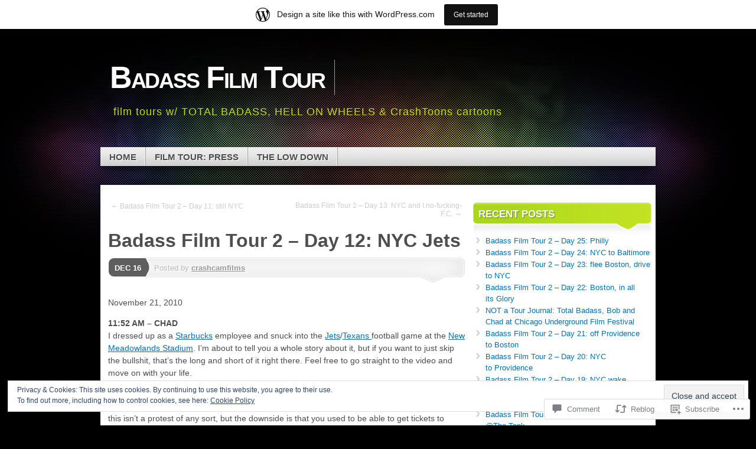

--- FILE ---
content_type: text/html; charset=UTF-8
request_url: https://badassfilmtour.wordpress.com/2010/12/16/chad-works-for-starbucks-in-nyc-day-12-2010-11-21/
body_size: 35922
content:
<!DOCTYPE html>
<!--[if IE 7]>
<html id="ie7" lang="en">
<![endif]-->
<!--[if IE 8]>
<html id="ie8" lang="en">
<![endif]-->
<!--[if (!IE)]><!-->
<html lang="en">
<!--<![endif]-->
<head>
<meta charset="UTF-8" />
<title>﻿﻿Badass Film Tour 2 &#8211; Day 12: NYC Jets | Badass Film Tour</title>
<link rel="profile" href="http://gmpg.org/xfn/11" />
<link rel="pingback" href="https://badassfilmtour.wordpress.com/xmlrpc.php" />
<meta name='robots' content='max-image-preview:large' />
<link rel='dns-prefetch' href='//s0.wp.com' />
<link rel='dns-prefetch' href='//widgets.wp.com' />
<link rel='dns-prefetch' href='//af.pubmine.com' />
<link rel="alternate" type="application/rss+xml" title="Badass Film Tour &raquo; Feed" href="https://badassfilmtour.wordpress.com/feed/" />
<link rel="alternate" type="application/rss+xml" title="Badass Film Tour &raquo; Comments Feed" href="https://badassfilmtour.wordpress.com/comments/feed/" />
<link rel="alternate" type="application/rss+xml" title="Badass Film Tour &raquo; ﻿﻿Badass Film Tour 2 &#8211; Day 12: NYC&nbsp;Jets Comments Feed" href="https://badassfilmtour.wordpress.com/2010/12/16/chad-works-for-starbucks-in-nyc-day-12-2010-11-21/feed/" />
	<script type="text/javascript">
		/* <![CDATA[ */
		function addLoadEvent(func) {
			var oldonload = window.onload;
			if (typeof window.onload != 'function') {
				window.onload = func;
			} else {
				window.onload = function () {
					oldonload();
					func();
				}
			}
		}
		/* ]]> */
	</script>
	<link crossorigin='anonymous' rel='stylesheet' id='all-css-0-1' href='/_static/??-eJx9jFsKAjEMRTdkjYNS8UNcS2caSqfpg0lKcfdORRQf+BM4ufceaEVNOQkmgVhVoep8YmjeOhQGrGuag0dFpoFgLGQEGViuhNuJeQO/BTNKMVN4MMSc+7GV1vGCXWJVySwf9E9JPuBLfKev+kjZPQfRLAHFJ6dGs8Baff/08SWeh6Me9GF30vv5BiA5ZKI=&cssminify=yes' type='text/css' media='all' />
<style id='wp-emoji-styles-inline-css'>

	img.wp-smiley, img.emoji {
		display: inline !important;
		border: none !important;
		box-shadow: none !important;
		height: 1em !important;
		width: 1em !important;
		margin: 0 0.07em !important;
		vertical-align: -0.1em !important;
		background: none !important;
		padding: 0 !important;
	}
/*# sourceURL=wp-emoji-styles-inline-css */
</style>
<link crossorigin='anonymous' rel='stylesheet' id='all-css-2-1' href='/wp-content/plugins/gutenberg-core/v22.2.0/build/styles/block-library/style.css?m=1764855221i&cssminify=yes' type='text/css' media='all' />
<style id='wp-block-library-inline-css'>
.has-text-align-justify {
	text-align:justify;
}
.has-text-align-justify{text-align:justify;}

/*# sourceURL=wp-block-library-inline-css */
</style><style id='global-styles-inline-css'>
:root{--wp--preset--aspect-ratio--square: 1;--wp--preset--aspect-ratio--4-3: 4/3;--wp--preset--aspect-ratio--3-4: 3/4;--wp--preset--aspect-ratio--3-2: 3/2;--wp--preset--aspect-ratio--2-3: 2/3;--wp--preset--aspect-ratio--16-9: 16/9;--wp--preset--aspect-ratio--9-16: 9/16;--wp--preset--color--black: #000000;--wp--preset--color--cyan-bluish-gray: #abb8c3;--wp--preset--color--white: #ffffff;--wp--preset--color--pale-pink: #f78da7;--wp--preset--color--vivid-red: #cf2e2e;--wp--preset--color--luminous-vivid-orange: #ff6900;--wp--preset--color--luminous-vivid-amber: #fcb900;--wp--preset--color--light-green-cyan: #7bdcb5;--wp--preset--color--vivid-green-cyan: #00d084;--wp--preset--color--pale-cyan-blue: #8ed1fc;--wp--preset--color--vivid-cyan-blue: #0693e3;--wp--preset--color--vivid-purple: #9b51e0;--wp--preset--gradient--vivid-cyan-blue-to-vivid-purple: linear-gradient(135deg,rgb(6,147,227) 0%,rgb(155,81,224) 100%);--wp--preset--gradient--light-green-cyan-to-vivid-green-cyan: linear-gradient(135deg,rgb(122,220,180) 0%,rgb(0,208,130) 100%);--wp--preset--gradient--luminous-vivid-amber-to-luminous-vivid-orange: linear-gradient(135deg,rgb(252,185,0) 0%,rgb(255,105,0) 100%);--wp--preset--gradient--luminous-vivid-orange-to-vivid-red: linear-gradient(135deg,rgb(255,105,0) 0%,rgb(207,46,46) 100%);--wp--preset--gradient--very-light-gray-to-cyan-bluish-gray: linear-gradient(135deg,rgb(238,238,238) 0%,rgb(169,184,195) 100%);--wp--preset--gradient--cool-to-warm-spectrum: linear-gradient(135deg,rgb(74,234,220) 0%,rgb(151,120,209) 20%,rgb(207,42,186) 40%,rgb(238,44,130) 60%,rgb(251,105,98) 80%,rgb(254,248,76) 100%);--wp--preset--gradient--blush-light-purple: linear-gradient(135deg,rgb(255,206,236) 0%,rgb(152,150,240) 100%);--wp--preset--gradient--blush-bordeaux: linear-gradient(135deg,rgb(254,205,165) 0%,rgb(254,45,45) 50%,rgb(107,0,62) 100%);--wp--preset--gradient--luminous-dusk: linear-gradient(135deg,rgb(255,203,112) 0%,rgb(199,81,192) 50%,rgb(65,88,208) 100%);--wp--preset--gradient--pale-ocean: linear-gradient(135deg,rgb(255,245,203) 0%,rgb(182,227,212) 50%,rgb(51,167,181) 100%);--wp--preset--gradient--electric-grass: linear-gradient(135deg,rgb(202,248,128) 0%,rgb(113,206,126) 100%);--wp--preset--gradient--midnight: linear-gradient(135deg,rgb(2,3,129) 0%,rgb(40,116,252) 100%);--wp--preset--font-size--small: 13px;--wp--preset--font-size--medium: 20px;--wp--preset--font-size--large: 36px;--wp--preset--font-size--x-large: 42px;--wp--preset--font-family--albert-sans: 'Albert Sans', sans-serif;--wp--preset--font-family--alegreya: Alegreya, serif;--wp--preset--font-family--arvo: Arvo, serif;--wp--preset--font-family--bodoni-moda: 'Bodoni Moda', serif;--wp--preset--font-family--bricolage-grotesque: 'Bricolage Grotesque', sans-serif;--wp--preset--font-family--cabin: Cabin, sans-serif;--wp--preset--font-family--chivo: Chivo, sans-serif;--wp--preset--font-family--commissioner: Commissioner, sans-serif;--wp--preset--font-family--cormorant: Cormorant, serif;--wp--preset--font-family--courier-prime: 'Courier Prime', monospace;--wp--preset--font-family--crimson-pro: 'Crimson Pro', serif;--wp--preset--font-family--dm-mono: 'DM Mono', monospace;--wp--preset--font-family--dm-sans: 'DM Sans', sans-serif;--wp--preset--font-family--dm-serif-display: 'DM Serif Display', serif;--wp--preset--font-family--domine: Domine, serif;--wp--preset--font-family--eb-garamond: 'EB Garamond', serif;--wp--preset--font-family--epilogue: Epilogue, sans-serif;--wp--preset--font-family--fahkwang: Fahkwang, sans-serif;--wp--preset--font-family--figtree: Figtree, sans-serif;--wp--preset--font-family--fira-sans: 'Fira Sans', sans-serif;--wp--preset--font-family--fjalla-one: 'Fjalla One', sans-serif;--wp--preset--font-family--fraunces: Fraunces, serif;--wp--preset--font-family--gabarito: Gabarito, system-ui;--wp--preset--font-family--ibm-plex-mono: 'IBM Plex Mono', monospace;--wp--preset--font-family--ibm-plex-sans: 'IBM Plex Sans', sans-serif;--wp--preset--font-family--ibarra-real-nova: 'Ibarra Real Nova', serif;--wp--preset--font-family--instrument-serif: 'Instrument Serif', serif;--wp--preset--font-family--inter: Inter, sans-serif;--wp--preset--font-family--josefin-sans: 'Josefin Sans', sans-serif;--wp--preset--font-family--jost: Jost, sans-serif;--wp--preset--font-family--libre-baskerville: 'Libre Baskerville', serif;--wp--preset--font-family--libre-franklin: 'Libre Franklin', sans-serif;--wp--preset--font-family--literata: Literata, serif;--wp--preset--font-family--lora: Lora, serif;--wp--preset--font-family--merriweather: Merriweather, serif;--wp--preset--font-family--montserrat: Montserrat, sans-serif;--wp--preset--font-family--newsreader: Newsreader, serif;--wp--preset--font-family--noto-sans-mono: 'Noto Sans Mono', sans-serif;--wp--preset--font-family--nunito: Nunito, sans-serif;--wp--preset--font-family--open-sans: 'Open Sans', sans-serif;--wp--preset--font-family--overpass: Overpass, sans-serif;--wp--preset--font-family--pt-serif: 'PT Serif', serif;--wp--preset--font-family--petrona: Petrona, serif;--wp--preset--font-family--piazzolla: Piazzolla, serif;--wp--preset--font-family--playfair-display: 'Playfair Display', serif;--wp--preset--font-family--plus-jakarta-sans: 'Plus Jakarta Sans', sans-serif;--wp--preset--font-family--poppins: Poppins, sans-serif;--wp--preset--font-family--raleway: Raleway, sans-serif;--wp--preset--font-family--roboto: Roboto, sans-serif;--wp--preset--font-family--roboto-slab: 'Roboto Slab', serif;--wp--preset--font-family--rubik: Rubik, sans-serif;--wp--preset--font-family--rufina: Rufina, serif;--wp--preset--font-family--sora: Sora, sans-serif;--wp--preset--font-family--source-sans-3: 'Source Sans 3', sans-serif;--wp--preset--font-family--source-serif-4: 'Source Serif 4', serif;--wp--preset--font-family--space-mono: 'Space Mono', monospace;--wp--preset--font-family--syne: Syne, sans-serif;--wp--preset--font-family--texturina: Texturina, serif;--wp--preset--font-family--urbanist: Urbanist, sans-serif;--wp--preset--font-family--work-sans: 'Work Sans', sans-serif;--wp--preset--spacing--20: 0.44rem;--wp--preset--spacing--30: 0.67rem;--wp--preset--spacing--40: 1rem;--wp--preset--spacing--50: 1.5rem;--wp--preset--spacing--60: 2.25rem;--wp--preset--spacing--70: 3.38rem;--wp--preset--spacing--80: 5.06rem;--wp--preset--shadow--natural: 6px 6px 9px rgba(0, 0, 0, 0.2);--wp--preset--shadow--deep: 12px 12px 50px rgba(0, 0, 0, 0.4);--wp--preset--shadow--sharp: 6px 6px 0px rgba(0, 0, 0, 0.2);--wp--preset--shadow--outlined: 6px 6px 0px -3px rgb(255, 255, 255), 6px 6px rgb(0, 0, 0);--wp--preset--shadow--crisp: 6px 6px 0px rgb(0, 0, 0);}:where(.is-layout-flex){gap: 0.5em;}:where(.is-layout-grid){gap: 0.5em;}body .is-layout-flex{display: flex;}.is-layout-flex{flex-wrap: wrap;align-items: center;}.is-layout-flex > :is(*, div){margin: 0;}body .is-layout-grid{display: grid;}.is-layout-grid > :is(*, div){margin: 0;}:where(.wp-block-columns.is-layout-flex){gap: 2em;}:where(.wp-block-columns.is-layout-grid){gap: 2em;}:where(.wp-block-post-template.is-layout-flex){gap: 1.25em;}:where(.wp-block-post-template.is-layout-grid){gap: 1.25em;}.has-black-color{color: var(--wp--preset--color--black) !important;}.has-cyan-bluish-gray-color{color: var(--wp--preset--color--cyan-bluish-gray) !important;}.has-white-color{color: var(--wp--preset--color--white) !important;}.has-pale-pink-color{color: var(--wp--preset--color--pale-pink) !important;}.has-vivid-red-color{color: var(--wp--preset--color--vivid-red) !important;}.has-luminous-vivid-orange-color{color: var(--wp--preset--color--luminous-vivid-orange) !important;}.has-luminous-vivid-amber-color{color: var(--wp--preset--color--luminous-vivid-amber) !important;}.has-light-green-cyan-color{color: var(--wp--preset--color--light-green-cyan) !important;}.has-vivid-green-cyan-color{color: var(--wp--preset--color--vivid-green-cyan) !important;}.has-pale-cyan-blue-color{color: var(--wp--preset--color--pale-cyan-blue) !important;}.has-vivid-cyan-blue-color{color: var(--wp--preset--color--vivid-cyan-blue) !important;}.has-vivid-purple-color{color: var(--wp--preset--color--vivid-purple) !important;}.has-black-background-color{background-color: var(--wp--preset--color--black) !important;}.has-cyan-bluish-gray-background-color{background-color: var(--wp--preset--color--cyan-bluish-gray) !important;}.has-white-background-color{background-color: var(--wp--preset--color--white) !important;}.has-pale-pink-background-color{background-color: var(--wp--preset--color--pale-pink) !important;}.has-vivid-red-background-color{background-color: var(--wp--preset--color--vivid-red) !important;}.has-luminous-vivid-orange-background-color{background-color: var(--wp--preset--color--luminous-vivid-orange) !important;}.has-luminous-vivid-amber-background-color{background-color: var(--wp--preset--color--luminous-vivid-amber) !important;}.has-light-green-cyan-background-color{background-color: var(--wp--preset--color--light-green-cyan) !important;}.has-vivid-green-cyan-background-color{background-color: var(--wp--preset--color--vivid-green-cyan) !important;}.has-pale-cyan-blue-background-color{background-color: var(--wp--preset--color--pale-cyan-blue) !important;}.has-vivid-cyan-blue-background-color{background-color: var(--wp--preset--color--vivid-cyan-blue) !important;}.has-vivid-purple-background-color{background-color: var(--wp--preset--color--vivid-purple) !important;}.has-black-border-color{border-color: var(--wp--preset--color--black) !important;}.has-cyan-bluish-gray-border-color{border-color: var(--wp--preset--color--cyan-bluish-gray) !important;}.has-white-border-color{border-color: var(--wp--preset--color--white) !important;}.has-pale-pink-border-color{border-color: var(--wp--preset--color--pale-pink) !important;}.has-vivid-red-border-color{border-color: var(--wp--preset--color--vivid-red) !important;}.has-luminous-vivid-orange-border-color{border-color: var(--wp--preset--color--luminous-vivid-orange) !important;}.has-luminous-vivid-amber-border-color{border-color: var(--wp--preset--color--luminous-vivid-amber) !important;}.has-light-green-cyan-border-color{border-color: var(--wp--preset--color--light-green-cyan) !important;}.has-vivid-green-cyan-border-color{border-color: var(--wp--preset--color--vivid-green-cyan) !important;}.has-pale-cyan-blue-border-color{border-color: var(--wp--preset--color--pale-cyan-blue) !important;}.has-vivid-cyan-blue-border-color{border-color: var(--wp--preset--color--vivid-cyan-blue) !important;}.has-vivid-purple-border-color{border-color: var(--wp--preset--color--vivid-purple) !important;}.has-vivid-cyan-blue-to-vivid-purple-gradient-background{background: var(--wp--preset--gradient--vivid-cyan-blue-to-vivid-purple) !important;}.has-light-green-cyan-to-vivid-green-cyan-gradient-background{background: var(--wp--preset--gradient--light-green-cyan-to-vivid-green-cyan) !important;}.has-luminous-vivid-amber-to-luminous-vivid-orange-gradient-background{background: var(--wp--preset--gradient--luminous-vivid-amber-to-luminous-vivid-orange) !important;}.has-luminous-vivid-orange-to-vivid-red-gradient-background{background: var(--wp--preset--gradient--luminous-vivid-orange-to-vivid-red) !important;}.has-very-light-gray-to-cyan-bluish-gray-gradient-background{background: var(--wp--preset--gradient--very-light-gray-to-cyan-bluish-gray) !important;}.has-cool-to-warm-spectrum-gradient-background{background: var(--wp--preset--gradient--cool-to-warm-spectrum) !important;}.has-blush-light-purple-gradient-background{background: var(--wp--preset--gradient--blush-light-purple) !important;}.has-blush-bordeaux-gradient-background{background: var(--wp--preset--gradient--blush-bordeaux) !important;}.has-luminous-dusk-gradient-background{background: var(--wp--preset--gradient--luminous-dusk) !important;}.has-pale-ocean-gradient-background{background: var(--wp--preset--gradient--pale-ocean) !important;}.has-electric-grass-gradient-background{background: var(--wp--preset--gradient--electric-grass) !important;}.has-midnight-gradient-background{background: var(--wp--preset--gradient--midnight) !important;}.has-small-font-size{font-size: var(--wp--preset--font-size--small) !important;}.has-medium-font-size{font-size: var(--wp--preset--font-size--medium) !important;}.has-large-font-size{font-size: var(--wp--preset--font-size--large) !important;}.has-x-large-font-size{font-size: var(--wp--preset--font-size--x-large) !important;}.has-albert-sans-font-family{font-family: var(--wp--preset--font-family--albert-sans) !important;}.has-alegreya-font-family{font-family: var(--wp--preset--font-family--alegreya) !important;}.has-arvo-font-family{font-family: var(--wp--preset--font-family--arvo) !important;}.has-bodoni-moda-font-family{font-family: var(--wp--preset--font-family--bodoni-moda) !important;}.has-bricolage-grotesque-font-family{font-family: var(--wp--preset--font-family--bricolage-grotesque) !important;}.has-cabin-font-family{font-family: var(--wp--preset--font-family--cabin) !important;}.has-chivo-font-family{font-family: var(--wp--preset--font-family--chivo) !important;}.has-commissioner-font-family{font-family: var(--wp--preset--font-family--commissioner) !important;}.has-cormorant-font-family{font-family: var(--wp--preset--font-family--cormorant) !important;}.has-courier-prime-font-family{font-family: var(--wp--preset--font-family--courier-prime) !important;}.has-crimson-pro-font-family{font-family: var(--wp--preset--font-family--crimson-pro) !important;}.has-dm-mono-font-family{font-family: var(--wp--preset--font-family--dm-mono) !important;}.has-dm-sans-font-family{font-family: var(--wp--preset--font-family--dm-sans) !important;}.has-dm-serif-display-font-family{font-family: var(--wp--preset--font-family--dm-serif-display) !important;}.has-domine-font-family{font-family: var(--wp--preset--font-family--domine) !important;}.has-eb-garamond-font-family{font-family: var(--wp--preset--font-family--eb-garamond) !important;}.has-epilogue-font-family{font-family: var(--wp--preset--font-family--epilogue) !important;}.has-fahkwang-font-family{font-family: var(--wp--preset--font-family--fahkwang) !important;}.has-figtree-font-family{font-family: var(--wp--preset--font-family--figtree) !important;}.has-fira-sans-font-family{font-family: var(--wp--preset--font-family--fira-sans) !important;}.has-fjalla-one-font-family{font-family: var(--wp--preset--font-family--fjalla-one) !important;}.has-fraunces-font-family{font-family: var(--wp--preset--font-family--fraunces) !important;}.has-gabarito-font-family{font-family: var(--wp--preset--font-family--gabarito) !important;}.has-ibm-plex-mono-font-family{font-family: var(--wp--preset--font-family--ibm-plex-mono) !important;}.has-ibm-plex-sans-font-family{font-family: var(--wp--preset--font-family--ibm-plex-sans) !important;}.has-ibarra-real-nova-font-family{font-family: var(--wp--preset--font-family--ibarra-real-nova) !important;}.has-instrument-serif-font-family{font-family: var(--wp--preset--font-family--instrument-serif) !important;}.has-inter-font-family{font-family: var(--wp--preset--font-family--inter) !important;}.has-josefin-sans-font-family{font-family: var(--wp--preset--font-family--josefin-sans) !important;}.has-jost-font-family{font-family: var(--wp--preset--font-family--jost) !important;}.has-libre-baskerville-font-family{font-family: var(--wp--preset--font-family--libre-baskerville) !important;}.has-libre-franklin-font-family{font-family: var(--wp--preset--font-family--libre-franklin) !important;}.has-literata-font-family{font-family: var(--wp--preset--font-family--literata) !important;}.has-lora-font-family{font-family: var(--wp--preset--font-family--lora) !important;}.has-merriweather-font-family{font-family: var(--wp--preset--font-family--merriweather) !important;}.has-montserrat-font-family{font-family: var(--wp--preset--font-family--montserrat) !important;}.has-newsreader-font-family{font-family: var(--wp--preset--font-family--newsreader) !important;}.has-noto-sans-mono-font-family{font-family: var(--wp--preset--font-family--noto-sans-mono) !important;}.has-nunito-font-family{font-family: var(--wp--preset--font-family--nunito) !important;}.has-open-sans-font-family{font-family: var(--wp--preset--font-family--open-sans) !important;}.has-overpass-font-family{font-family: var(--wp--preset--font-family--overpass) !important;}.has-pt-serif-font-family{font-family: var(--wp--preset--font-family--pt-serif) !important;}.has-petrona-font-family{font-family: var(--wp--preset--font-family--petrona) !important;}.has-piazzolla-font-family{font-family: var(--wp--preset--font-family--piazzolla) !important;}.has-playfair-display-font-family{font-family: var(--wp--preset--font-family--playfair-display) !important;}.has-plus-jakarta-sans-font-family{font-family: var(--wp--preset--font-family--plus-jakarta-sans) !important;}.has-poppins-font-family{font-family: var(--wp--preset--font-family--poppins) !important;}.has-raleway-font-family{font-family: var(--wp--preset--font-family--raleway) !important;}.has-roboto-font-family{font-family: var(--wp--preset--font-family--roboto) !important;}.has-roboto-slab-font-family{font-family: var(--wp--preset--font-family--roboto-slab) !important;}.has-rubik-font-family{font-family: var(--wp--preset--font-family--rubik) !important;}.has-rufina-font-family{font-family: var(--wp--preset--font-family--rufina) !important;}.has-sora-font-family{font-family: var(--wp--preset--font-family--sora) !important;}.has-source-sans-3-font-family{font-family: var(--wp--preset--font-family--source-sans-3) !important;}.has-source-serif-4-font-family{font-family: var(--wp--preset--font-family--source-serif-4) !important;}.has-space-mono-font-family{font-family: var(--wp--preset--font-family--space-mono) !important;}.has-syne-font-family{font-family: var(--wp--preset--font-family--syne) !important;}.has-texturina-font-family{font-family: var(--wp--preset--font-family--texturina) !important;}.has-urbanist-font-family{font-family: var(--wp--preset--font-family--urbanist) !important;}.has-work-sans-font-family{font-family: var(--wp--preset--font-family--work-sans) !important;}
/*# sourceURL=global-styles-inline-css */
</style>

<style id='classic-theme-styles-inline-css'>
/*! This file is auto-generated */
.wp-block-button__link{color:#fff;background-color:#32373c;border-radius:9999px;box-shadow:none;text-decoration:none;padding:calc(.667em + 2px) calc(1.333em + 2px);font-size:1.125em}.wp-block-file__button{background:#32373c;color:#fff;text-decoration:none}
/*# sourceURL=/wp-includes/css/classic-themes.min.css */
</style>
<link crossorigin='anonymous' rel='stylesheet' id='all-css-4-1' href='/_static/??-eJx9jskOwjAMRH+IYPblgPgUlMWClDqJYqf9fVxVXABxseSZefbAWIzPSTAJUDOlb/eYGHyuqDoVK6AJwhAt9kgaW3rmBfzGxqKMca5UZDY6KTYy8lCQ/3EdSrH+aVSaT8wGUM7pbd4GTCFXsE0yWZHovzDg6sG12AcYsDp9reLUmT/3qcyVLuvj4bRd7fbnTfcCmvdj7g==&cssminify=yes' type='text/css' media='all' />
<link rel='stylesheet' id='verbum-gutenberg-css-css' href='https://widgets.wp.com/verbum-block-editor/block-editor.css?ver=1738686361' media='all' />
<link crossorigin='anonymous' rel='stylesheet' id='all-css-6-1' href='/_static/??-eJyFi8sKAjEMRX/IGoaKj4X4LTMlxkqa1CZF5u8dcaMIurr3wDlwryGpOIqDX7CgQe0TlNk83zqC+cy4TmYr+GMmZW32mkANUb6y0kPlTlkMGk6stFyCxXrDXxGhBtY0elb5gHDmMbdneirHYbcZtocY4/76AOxUUs0=&cssminify=yes' type='text/css' media='all' />
<link crossorigin='anonymous' rel='stylesheet' id='print-css-7-1' href='/wp-content/mu-plugins/global-print/global-print.css?m=1465851035i&cssminify=yes' type='text/css' media='print' />
<style id='jetpack-global-styles-frontend-style-inline-css'>
:root { --font-headings: unset; --font-base: unset; --font-headings-default: -apple-system,BlinkMacSystemFont,"Segoe UI",Roboto,Oxygen-Sans,Ubuntu,Cantarell,"Helvetica Neue",sans-serif; --font-base-default: -apple-system,BlinkMacSystemFont,"Segoe UI",Roboto,Oxygen-Sans,Ubuntu,Cantarell,"Helvetica Neue",sans-serif;}
/*# sourceURL=jetpack-global-styles-frontend-style-inline-css */
</style>
<link crossorigin='anonymous' rel='stylesheet' id='all-css-10-1' href='/_static/??-eJyNjcEKwjAQRH/IuFRT6kX8FNkmS5K6yQY3Qfx7bfEiXrwM82B4A49qnJRGpUHupnIPqSgs1Cq624chi6zhO5OCRryTR++fW00l7J3qDv43XVNxoOISsmEJol/wY2uR8vs3WggsM/I6uOTzMI3Hw8lOg11eUT1JKA==&cssminify=yes' type='text/css' media='all' />
<script type="text/javascript" id="jetpack_related-posts-js-extra">
/* <![CDATA[ */
var related_posts_js_options = {"post_heading":"h4"};
//# sourceURL=jetpack_related-posts-js-extra
/* ]]> */
</script>
<script type="text/javascript" id="wpcom-actionbar-placeholder-js-extra">
/* <![CDATA[ */
var actionbardata = {"siteID":"22735732","postID":"1785","siteURL":"https://badassfilmtour.wordpress.com","xhrURL":"https://badassfilmtour.wordpress.com/wp-admin/admin-ajax.php","nonce":"8d63a61e57","isLoggedIn":"","statusMessage":"","subsEmailDefault":"instantly","proxyScriptUrl":"https://s0.wp.com/wp-content/js/wpcom-proxy-request.js?m=1513050504i&amp;ver=20211021","shortlink":"https://wp.me/p1xoBm-sN","i18n":{"followedText":"New posts from this site will now appear in your \u003Ca href=\"https://wordpress.com/reader\"\u003EReader\u003C/a\u003E","foldBar":"Collapse this bar","unfoldBar":"Expand this bar","shortLinkCopied":"Shortlink copied to clipboard."}};
//# sourceURL=wpcom-actionbar-placeholder-js-extra
/* ]]> */
</script>
<script type="text/javascript" id="jetpack-mu-wpcom-settings-js-before">
/* <![CDATA[ */
var JETPACK_MU_WPCOM_SETTINGS = {"assetsUrl":"https://s0.wp.com/wp-content/mu-plugins/jetpack-mu-wpcom-plugin/moon/jetpack_vendor/automattic/jetpack-mu-wpcom/src/build/"};
//# sourceURL=jetpack-mu-wpcom-settings-js-before
/* ]]> */
</script>
<script crossorigin='anonymous' type='text/javascript'  src='/_static/??-eJx1j10OwjAMgy9ECUwaPCGOgra2jJY2KU0K7PZ04keA4MmyYn9W4JKUJhSLArGoFMrgkMFbSZ0+PjxEIoSdQw19ccFAtqETa1QiFv508+hw7nkGb2BfM0FUynQdn7cKC8VYno7+VGweH/IO+BtS0Q25jv5ak4ONtZJKD3FkcbUw9fcFtThC/s73gYbX4xfKpjOsdOiY78M6Jjg3kygkVINJuSK2cbNct+1isWqa1t8ARTh5hQ=='></script>
<script type="text/javascript" id="rlt-proxy-js-after">
/* <![CDATA[ */
	rltInitialize( {"token":null,"iframeOrigins":["https:\/\/widgets.wp.com"]} );
//# sourceURL=rlt-proxy-js-after
/* ]]> */
</script>
<link rel="EditURI" type="application/rsd+xml" title="RSD" href="https://badassfilmtour.wordpress.com/xmlrpc.php?rsd" />
<meta name="generator" content="WordPress.com" />
<link rel="canonical" href="https://badassfilmtour.wordpress.com/2010/12/16/chad-works-for-starbucks-in-nyc-day-12-2010-11-21/" />
<link rel='shortlink' href='https://wp.me/p1xoBm-sN' />
<link rel="alternate" type="application/json+oembed" href="https://public-api.wordpress.com/oembed/?format=json&amp;url=https%3A%2F%2Fbadassfilmtour.wordpress.com%2F2010%2F12%2F16%2Fchad-works-for-starbucks-in-nyc-day-12-2010-11-21%2F&amp;for=wpcom-auto-discovery" /><link rel="alternate" type="application/xml+oembed" href="https://public-api.wordpress.com/oembed/?format=xml&amp;url=https%3A%2F%2Fbadassfilmtour.wordpress.com%2F2010%2F12%2F16%2Fchad-works-for-starbucks-in-nyc-day-12-2010-11-21%2F&amp;for=wpcom-auto-discovery" />
<!-- Jetpack Open Graph Tags -->
<meta property="og:type" content="article" />
<meta property="og:title" content="﻿﻿Badass Film Tour 2 &#8211; Day 12: NYC Jets" />
<meta property="og:url" content="https://badassfilmtour.wordpress.com/2010/12/16/chad-works-for-starbucks-in-nyc-day-12-2010-11-21/" />
<meta property="og:description" content="November 21, 2010 11:52 AM &#8211; CHAD I dressed up as a Starbucks employee and snuck into the Jets/Texans football game at the New Meadowlands Stadium. I’m about to tell you a whole story about i…" />
<meta property="article:published_time" content="2010-12-16T11:43:39+00:00" />
<meta property="article:modified_time" content="2012-06-10T06:08:20+00:00" />
<meta property="og:site_name" content="Badass Film Tour" />
<meta property="og:image" content="https://badassfilmtour.wordpress.com/wp-content/uploads/2010/12/d12-b-nyc-bldg-plane1.jpg?w=150" />
<meta property="og:image:width" content="433" />
<meta property="og:image:height" content="323" />
<meta property="og:image:alt" content="" />
<meta property="og:locale" content="en_US" />
<meta property="fb:app_id" content="249643311490" />
<meta property="article:publisher" content="https://www.facebook.com/WordPresscom" />
<meta name="twitter:text:title" content="﻿﻿Badass Film Tour 2 &#8211; Day 12: NYC&nbsp;Jets" />
<meta name="twitter:image" content="https://badassfilmtour.wordpress.com/wp-content/uploads/2010/12/d12-b-nyc-bldg-plane1.jpg?w=640" />
<meta name="twitter:card" content="summary_large_image" />

<!-- End Jetpack Open Graph Tags -->
<link rel="shortcut icon" type="image/x-icon" href="https://secure.gravatar.com/blavatar/005bd17c56515fbd9a4c7e474fe0a7b12a79227b669c11309362a6afd1ec076f?s=32" sizes="16x16" />
<link rel="icon" type="image/x-icon" href="https://secure.gravatar.com/blavatar/005bd17c56515fbd9a4c7e474fe0a7b12a79227b669c11309362a6afd1ec076f?s=32" sizes="16x16" />
<link rel="apple-touch-icon" href="https://secure.gravatar.com/blavatar/005bd17c56515fbd9a4c7e474fe0a7b12a79227b669c11309362a6afd1ec076f?s=114" />
<link rel='openid.server' href='https://badassfilmtour.wordpress.com/?openidserver=1' />
<link rel='openid.delegate' href='https://badassfilmtour.wordpress.com/' />
<link rel="search" type="application/opensearchdescription+xml" href="https://badassfilmtour.wordpress.com/osd.xml" title="Badass Film Tour" />
<link rel="search" type="application/opensearchdescription+xml" href="https://s1.wp.com/opensearch.xml" title="WordPress.com" />
<meta name="description" content="November 21, 2010 11:52 AM - CHAD I dressed up as a Starbucks employee and snuck into the Jets/Texans football game at the New Meadowlands Stadium. I’m about to tell you a whole story about it, but if you want to just skip the bullshit, that’s the long and short of it right there. Feel&hellip;" />
<script type="text/javascript">
/* <![CDATA[ */
var wa_client = {}; wa_client.cmd = []; wa_client.config = { 'blog_id': 22735732, 'blog_language': 'en', 'is_wordads': false, 'hosting_type': 0, 'afp_account_id': null, 'afp_host_id': 5038568878849053, 'theme': 'pub/mystique', '_': { 'title': 'Advertisement', 'privacy_settings': 'Privacy Settings' }, 'formats': [ 'inline', 'belowpost', 'bottom_sticky', 'sidebar_sticky_right', 'sidebar', 'gutenberg_rectangle', 'gutenberg_leaderboard', 'gutenberg_mobile_leaderboard', 'gutenberg_skyscraper' ] };
/* ]]> */
</script>
		<script type="text/javascript">

			window.doNotSellCallback = function() {

				var linkElements = [
					'a[href="https://wordpress.com/?ref=footer_blog"]',
					'a[href="https://wordpress.com/?ref=footer_website"]',
					'a[href="https://wordpress.com/?ref=vertical_footer"]',
					'a[href^="https://wordpress.com/?ref=footer_segment_"]',
				].join(',');

				var dnsLink = document.createElement( 'a' );
				dnsLink.href = 'https://wordpress.com/advertising-program-optout/';
				dnsLink.classList.add( 'do-not-sell-link' );
				dnsLink.rel = 'nofollow';
				dnsLink.style.marginLeft = '0.5em';
				dnsLink.textContent = 'Do Not Sell or Share My Personal Information';

				var creditLinks = document.querySelectorAll( linkElements );

				if ( 0 === creditLinks.length ) {
					return false;
				}

				Array.prototype.forEach.call( creditLinks, function( el ) {
					el.insertAdjacentElement( 'afterend', dnsLink );
				});

				return true;
			};

		</script>
		<script type="text/javascript">
	window.google_analytics_uacct = "UA-52447-2";
</script>

<script type="text/javascript">
	var _gaq = _gaq || [];
	_gaq.push(['_setAccount', 'UA-52447-2']);
	_gaq.push(['_gat._anonymizeIp']);
	_gaq.push(['_setDomainName', 'wordpress.com']);
	_gaq.push(['_initData']);
	_gaq.push(['_trackPageview']);

	(function() {
		var ga = document.createElement('script'); ga.type = 'text/javascript'; ga.async = true;
		ga.src = ('https:' == document.location.protocol ? 'https://ssl' : 'http://www') + '.google-analytics.com/ga.js';
		(document.getElementsByTagName('head')[0] || document.getElementsByTagName('body')[0]).appendChild(ga);
	})();
</script>
<link crossorigin='anonymous' rel='stylesheet' id='all-css-0-3' href='/_static/??-eJyNjMEKgzAQBX9Ifdha9CJ+StF1KdFkN7gJ+X0RbM89zjAMSqxJJbEkhFxHnz9ODBunONN+M4Kq4O2EsHil3WDFRT4aMqvw/yHomj0baD40G/tf9BXXcApj27+ej6Hr2247ASkBO20=&cssminify=yes' type='text/css' media='all' />
</head>

<body class="wp-singular post-template-default single single-post postid-1785 single-format-standard wp-theme-pubmystique customizer-styles-applied content-sidebar jetpack-reblog-enabled has-marketing-bar has-marketing-bar-theme-mystique">
<div id="page">

	<div id="container">

		<ul class="skip">
			<li><a href="#access">Skip to navigation</a></li>
			<li><a href="#main">Skip to main content</a></li>
			<li><a href="#sidebar">Skip to primary sidebar</a></li>
			<li><a href="#sidebar2">Skip to secondary sidebar</a></li>
			<li><a href="#footer">Skip to footer</a></li>
		</ul>

		<div id="header">
			<div id="branding" class="clear-block">
				<a class="home-link" href="https://badassfilmtour.wordpress.com/" title="Badass Film Tour" rel="home">
					<h1 id="logo">Badass Film Tour</h1>
					<h2 id="site-description">film tours w/ TOTAL BADASS, HELL ON WHEELS &amp; CrashToons cartoons</h2>
				</a>
			</div><!-- #branding-->

			<div id="access" class="clear-block" role="navigation">
				<false class="menu"><ul>
<li ><a href="https://badassfilmtour.wordpress.com/">Home</a></li><li class="page_item page-item-616"><a href="https://badassfilmtour.wordpress.com/press-film-tour/">Film Tour: PRESS</a></li>
<li class="page_item page-item-2"><a href="https://badassfilmtour.wordpress.com/about/">The Low Down</a></li>
</ul></false>

				<div class="social-icons">

					
					
					
					
					
				</div><!-- .social-icons -->

			</div><!-- #access -->

										
			</div><!-- #header-->

			<div id="main">

 			<div id="content-container">
	 			<div id="content">
					
						<div class="post-navigation nav-above">
							<div class="nav-previous">
								<a href="https://badassfilmtour.wordpress.com/2010/12/10/the-stunt-an-e-true-hollywood-story-nyc-day-11-2010-11-20/" rel="prev">&larr; ﻿﻿Badass Film Tour 2 &#8211; Day 11: still&nbsp;NYC</a>							</div>
							<div class="nav-next">
								<a href="https://badassfilmtour.wordpress.com/2010/12/30/a-swing-and-a-miss-at-i-no-fucking-f-c-day-13-2010-11-22/" rel="next">﻿﻿Badass Film Tour 2 &#8211; Day 13: NYC and I.no-fucking-F.C. &rarr;</a>							</div>
						</div><!-- .post-navigation -->

						<div class="post-wrapper clear-block post-1785 post type-post status-publish format-standard hentry category-crashtoons category-film-tour category-hell-on-wheels category-total-badass tag-bob-ray tag-chad-holt tag-correll-buckhalter tag-deloss-dodds tag-houston-texans tag-longhorn-football tag-mack-brown tag-matthew-mcconaughey tag-new-meadowlands-stadium tag-new-york-jets tag-ny-jets tag-starbucks tag-texans tag-the-library tag-university-of-texas-athletics">

	
			<h1 class="single-title">﻿﻿Badass Film Tour 2 &#8211; Day 12: NYC&nbsp;Jets</h1>	
	<div class="post-date">
		<p class="day"><a href="https://badassfilmtour.wordpress.com/2010/12/16/chad-works-for-starbucks-in-nyc-day-12-2010-11-21/" rel="bookmark" title="Permanent Link to ﻿﻿Badass Film Tour 2 &#8211; Day 12: NYC&nbsp;Jets">Dec 16</a></p>
	</div><!-- .post-date -->

	<div class="post-info clear-block">
		<p class="author alignleft">Posted by <a href="https://badassfilmtour.wordpress.com/author/crashcamfilms/" title="Posts by crashcamfilms" rel="author">crashcamfilms</a></p>
	</div><!-- .post-info clear-block" -->

	<div class="entry clear-block">
		<p>November 21, 2010</p>
<p><strong>11:52 AM &#8211; CHAD</strong><br />
I dressed up as a <a href="http://www.starbucks.com/" target="_blank">Starbucks</a> employee and snuck into the <a href="http://www.newyorkjets.com/" target="_blank">Jets</a>/<a href="http://www.houstontexans.com/" target="_blank">Texans </a>football game at the <a href="http://www.newmeadowlandsstadium.com/" target="_blank">New Meadowlands Stadium</a>. I’m about to tell you a whole story about it, but if you want to just skip the bullshit, that’s the long and short of it right there. Feel free to go straight to the video and move on with your life.</p>
<p>Ok, so back before <a href="http://en.wikipedia.org/wiki/Mack_Brown" target="_blank">Mack Brown</a> and DeLoss Dodds teamed up to turn <a href="http://www.texassports.com/" target="_blank">University of Texas Athletics</a> into the financial juggernaut that it is today, and god fucking bless them for doing so, this isn’t a protest of any sort, but the downside is that you used to be able to get tickets to <a href="http://www.mackbrown-texasfootball.com/" target="_blank">Longhorn football</a> games for six dollars. Now, they cost eighty bucks. I know I sound like an old coot, rambling about how much cheaper shit was back in the good old days, but this was less than fifteen years ago. You could go to a Randall’s grocery store and buy as many six dollar end zone tickets as you wanted and now those same seats go for eighty dollars. This transition in the market caused me to have to start figuring out ways to sneak into football games, so I’ve become somewhat of an expert at it. I’ve snuck into sporting events around the country in a myriad of disguises, most often dressed as someone affiliated with the food service industry. I’d like to delve off into the psychological side of all of this for a moment. You may not be aware of this, but you can basically go wherever you want in this society if you’re dressed up as a Starbucks employee. You can walk into any sporting event or concert, enter any building or business, and crash any party or event you choose while dressed in such a manner. You can be in somebody’s house… they could literally come home and catch you in their fucking house, and the first thought to go through their head would be: <em>Wow, I didn’t know they opened a Starbucks here.</em> (I do feel like that made for a good punch line, but in the interest of academia, I need to mention that this phenomenon is not Starbucks specific, any outfit that designates you as a cook, or waiter, or other type of servant will usually do the trick.)</p>
<p>How well does it work? I can assure you, I’ve never been stopped. I’ve been postponed, even turned back a time or two (got turned back this latest time, in fact) but I’ve never been stopped from eventually getting in and watching the game. The best one I ever pulled off was with <a href="http://en.wikipedia.org/wiki/Bob_Ray" target="_blank">Bob Ray</a> himself, as well as Adam “Bulletproof” Reposa at the Texas/Nebraska game in Austin that year when <a href="http://en.wikipedia.org/wiki/Correll_Buckhalter" target="_blank">Correll Buckhalter</a> fumbled away a win for Nebraska on the goal line and <a href="http://www.imdb.com/name/nm0000190/" target="_blank">Matthew McConaughey</a> was prissing around on the Longhorn sideline for the TV cameras but then got arrested naked with the bongos a couple nights later and he’s not on the sidelines anymore. .. <em>that </em>game. I only had enough shit for two outfits and all three of us wanted us to go, so Bob and I dressed up as, basically short order cooks, with aprons and hairnets and everything, but there was nothing left for Adam. Well, this was back before 9-11, so boxes were a big part of the outfit back then. Nowadays, a box is bad news because of the way they run security, but I used to get as many empty boxes as possible from the dumpsters at restaurants and then tape them back shut and carry them in as part of the whole get-up. The fact that I was nearly buckling under the weight of seemingly full boxes of ground beef, coffee, and so on used to be the selling point of the whole ruse, but now it just looks like you’re there to blow the place up. Anyway, I had shitloads of boxes, but no real disguise for Adam. Luckily for him, he was dressed kind of sharp with a cowboy hat on, so Bob and I loaded up with all the boxes and I had Adam carry just one little empty container of hamburgers. Adam was like, “Who the fuck am I supposed to be?” so I told him, “You’re the boss, lead us in.” and we all three walked right in with impunity.</p>
<p>That was all back in the freewheeling days before the war on terror. Just in case I haven’t carried on long enough about this shit, I’m going to address my unique perspective on stadium security here for you people, as well as defend what I do from being lumped in with terrorist activity. First of all, if a terrorist was going to try to get into a football game and kill a whole bunch of people, then the last thing they’re going to do is draw attention to themselves by dressing up and trying to sneak in. They’re just going to buy a fucking ticket, because they’re really not worried about saving money at that point, anyway. Secondly, and I hate to point this out, but if you’re looking for the densest crowds of people possible, like to kill in an explosion, then the best place at the whole event, ironically, is at the security check points set up along the rims of the stadium. These are all things that will seem obvious in retrospect, should the theatre of war ever make a dramatic switch over into the United States. Oh, I know we’ve had some attacks in the past, but I’m talking about the real shit, when it happens every day, all over the country and nobody can do anything about it. You know how American workers will get pissed off every couple of weeks and go into work and kill as many people as they can until they decide to stop on their own terms and nobody can do a goddamn thing about it? Well, it will be just like that, except instead of yelling out “Take this job and shove it!” they’ll be yelling shit in Arabic that you can’t understand. You’ll get the point, though. Also, you might be comforting yourself with the idea that a terrorist is going to stick out in the crowd at say, a college football game, but engineering students love football, too. There’s really no point to all of this, except I must admit that I feel differently about sneaking into football games since 9-11. Hasn’t stopped me from doing it, though:</p>
<p><strong>Steps one and two  &#8211; Sneaking into a Football Game:</strong></p>
<p><strong> </strong><strong>Find a Box</strong><br />
<span class="embed-youtube" style="text-align:center; display: block;"><iframe class="youtube-player" width="604" height="340" src="https://www.youtube.com/embed/flALG5NHcA8?version=3&#038;rel=1&#038;showsearch=0&#038;showinfo=1&#038;iv_load_policy=1&#038;fs=1&#038;hl=en&#038;autohide=2&#038;wmode=transparent" allowfullscreen="true" style="border:0;" sandbox="allow-scripts allow-same-origin allow-popups allow-presentation allow-popups-to-escape-sandbox"></iframe></span></p>
<p><strong>Disguise Yourself as a </strong><strong>Starbucks Employee</strong><br />
<span class="embed-youtube" style="text-align:center; display: block;"><iframe class="youtube-player" width="604" height="340" src="https://www.youtube.com/embed/C_vebYlk0qs?version=3&#038;rel=1&#038;showsearch=0&#038;showinfo=1&#038;iv_load_policy=1&#038;fs=1&#038;hl=en&#038;autohide=2&#038;wmode=transparent" allowfullscreen="true" style="border:0;" sandbox="allow-scripts allow-same-origin allow-popups allow-presentation allow-popups-to-escape-sandbox"></iframe></span></p>
<p><strong>Parking Lot<br />
</strong><span class="embed-youtube" style="text-align:center; display: block;"><iframe class="youtube-player" width="604" height="340" src="https://www.youtube.com/embed/kCtjO14-_Bw?version=3&#038;rel=1&#038;showsearch=0&#038;showinfo=1&#038;iv_load_policy=1&#038;fs=1&#038;hl=en&#038;autohide=2&#038;wmode=transparent" allowfullscreen="true" style="border:0;" sandbox="allow-scripts allow-same-origin allow-popups allow-presentation allow-popups-to-escape-sandbox"></iframe></span></p>
<p>Here, I’ll take you into the mind of a football game sneaker-inner: Keep in mind, I’m dressed as a Starbucks Employee, trying to sneak into Jets/Texans game in New Meadowlands Stadium, and they don’t even have a Starbucks there. Having never been before, I had no idea what to expect. I mean, they take their terrorism pretty seriously up there. See something, Say something.  I brought along a Starbucks box to go with my outfit, but as I suspected, boxes send up all kinds of red flags at the stadium. There are people in the line whose sole job is to check all containers coming in, regardless of what it is… purse, box, anything.</p>
<p>On my first run, I went straight to the employee entrance, knowing that this had its pros and cons. On one hand, I might be able to just blend in with all the other workers, but on the other, they are used to seeing workers there (the disguise offers me no novelty or advantage at this point) and furthermore, it’s their job to check the workers anyway, and make sure they are legitimate. Everyone who enters the stadium, including security personnel, must have either a ticket or a stadium ID. I’ve always made sure not to come right out and lie about anything or literally “say” that I work at the stadium or have any reason to be there, because I’m convinced that will help me in court someday, should I ever get arrested for trespassing. Well, I get up to the line and the guy wants to see the box, right away. I tell him look, all I have in the box is my regular clothes, so let’s just throw it away all together. He agrees that this is a good idea and asks me if I have my ID. I told him yes, and feigned digging it out of my pocket, but he cuts me off and tells me to show it to the ladies further up in the line.</p>
<p>Ok, so I’m through the first layer of defense and walk up to the ID/ticket checkers. They are two women in their 50’s who are definitely there to check your ticket/ID, but since it’s the employee entrance, they serve much more of a hostess type roll than the average fan would encounter with a normal ticket taker. These are the little cracks in security you look for.  As I’m walking up, guess what the first thing one of the ladies says is? “Wow. I didn’t know they opened a Starbucks here.” I do my best <a href="http://www.imdb.com/name/nm0000126/" target="_blank">Kevin Costner</a> and put on a big smile and tell her, “You’d be surprised what they have in here these days.” Then she points to the other lady and goes, “When you were walking up, she said you better have a coffee or a ticket.” and starts laughing. I tell her friend, “You want a coffee? I’ll go get you a coffee.” We go back and forth for a bit about whether they really want me to bring them a coffee, I make them both laugh a couple more times and then just walk right the fuck in without showing them a ticket or ID or anything. I had basically gone <a href="http://en.wikipedia.org/wiki/Carlos_the_Jackal" target="_blank">Carlos the Jackal</a> and seduced my way right by them.</p>
<p>I was on my way up to find seating when I hear someone yelling,”Sir! Sir!” It was the guy from earlier in the line… something about me had caught his attention and he had been watching me. The Box! He goes, “Did you ever show anybody that ID?”  I was like, “No I’ve got it right here.” and proceeded to take out my wallet and give him my Texas Drivers License. He tells me, “No, no, no. Stadium ID, Buddy.”  Well, of course I’d never heard of one of these. I asked him where I could get one, and he was like, “Who do you work for, anyway?” By this time, there was a small crowd of security personnel backing him up. I told him, “<a href="http://www.crashcamfilms.com/" target="_blank">CrashCam Films</a>.” and he goes, “TrashCan Films?” and I was like, “Yes.” And he goes, “Well, you need to go to the media booth over at the Budweiser Gate, Buddy, because you’re not getting in without a Stadium ID, not in here.”</p>
<p>Let’s just take a minute to recognize that, had this been a terrorist attack of some sort, this guy would have been a national hero. I mean yes, I would have launched the attack prematurely, killing him instantly, but he would have stopped me from inflicting maximum damage, and would have saved countless lives. Those dumbass women I bullshitted my way past? The blood would be on their hands.</p>
<p>I left, seemingly towards the Budweiser Gate. Getting turned back is nothing new to me. I walked down to the next gate, saw a group of Jets employees carrying some shit up to a regular entrance, and just got right in the middle of them. We had to stop at first, because everybody but me was carrying shit that had to be searched, but then I just walked right in with the group. My Starbuck’s outfit looked just like their mid-level Jets employee formal wear. If it had been a <a href="http://www.giants.com/index.html" target="_blank">Giants</a> game, I’d have been fucked.</p>
<p><strong>At the Football Game &#8211; Jets On Point</strong><br />
<span class="embed-youtube" style="text-align:center; display: block;"><iframe class="youtube-player" width="604" height="340" src="https://www.youtube.com/embed/9TMQKdXCK-M?version=3&#038;rel=1&#038;showsearch=0&#038;showinfo=1&#038;iv_load_policy=1&#038;fs=1&#038;hl=en&#038;autohide=2&#038;wmode=transparent" allowfullscreen="true" style="border:0;" sandbox="allow-scripts allow-same-origin allow-popups allow-presentation allow-popups-to-escape-sandbox"></iframe></span></p>
<p><strong>Chad&#8217;s Changes &#8211; Off duty </strong><br />
<span class="embed-youtube" style="text-align:center; display: block;"><iframe class="youtube-player" width="604" height="340" src="https://www.youtube.com/embed/I9Js4jr9sww?version=3&#038;rel=1&#038;showsearch=0&#038;showinfo=1&#038;iv_load_policy=1&#038;fs=1&#038;hl=en&#038;autohide=2&#038;wmode=transparent" allowfullscreen="true" style="border:0;" sandbox="allow-scripts allow-same-origin allow-popups allow-presentation allow-popups-to-escape-sandbox"></iframe></span></p>
<p style="text-align:left;"><strong>4:54 PM &#8211; BOB</strong><br />
I walked around a bit, making my way to the library.  I saw and did shit like this:</p>
<p style="text-align:center;"><a href="https://badassfilmtour.wordpress.com/wp-content/uploads/2010/12/d12-b-nyc-bldg-plane1.jpg"><img class="alignnone  wp-image-1793" title="D12-B-NYC-bldg-plane" src="https://badassfilmtour.wordpress.com/wp-content/uploads/2010/12/d12-b-nyc-bldg-plane1.jpg?w=433&#038;h=323" alt="" width="433" height="323" /></a> <a href="https://badassfilmtour.wordpress.com/wp-content/uploads/2010/12/d12-b-nyc-bldgreflect1.jpg"></p>
<p><img class="alignnone  wp-image-1794" title="D12-B-NYC-bldgreflect" src="https://badassfilmtour.wordpress.com/wp-content/uploads/2010/12/d12-b-nyc-bldgreflect1.jpg?w=349&#038;h=468" alt="" width="349" height="468" /></a></p>
<p style="text-align:center;"><a href="https://badassfilmtour.wordpress.com/wp-content/uploads/2010/12/d12-b-nyc-timessq1.jpg"><img class="aligncenter size-full wp-image-1795" title="D12-B-NYC-TimesSQ" src="https://badassfilmtour.wordpress.com/wp-content/uploads/2010/12/d12-b-nyc-timessq1.jpg?w=604" alt=""   /></a><br />
<a href="https://badassfilmtour.wordpress.com/wp-content/uploads/2010/12/d12-b-nyc-nativeboobs1.jpg"><img loading="lazy" class="alignnone size-thumbnail wp-image-1796" title="D12-B-NYC-NativeBoobs" src="https://badassfilmtour.wordpress.com/wp-content/uploads/2010/12/d12-b-nyc-nativeboobs1.jpg?w=110&#038;h=150" alt=""   /></a> <a href="https://badassfilmtour.wordpress.com/wp-content/uploads/2010/12/d12-b-nyc-iceskate1.jpg"><img loading="lazy" class="alignnone size-thumbnail wp-image-1797" title="D12-B-NYC-IceSkate" src="https://badassfilmtour.wordpress.com/wp-content/uploads/2010/12/d12-b-nyc-iceskate1.jpg?w=110&#038;h=150" alt="" width="110" height="150" /></a></p>
<p>I’m sitting in the <a href="http://www.nypl.org/locations/mid-manhattan-library" target="_blank">Mid-Manhattan Public Library</a>. I’m writing the tour journal. You see, I’ve been driving anywhere from 3-11 hours each day.  Basically, every fucking day works out like this: I wake up tired and hung over from working so hard.  I roll up my blanket and other bedding.  Sometimes I have a bed, other times a floor or couch.  I pack up and hit the road.  I drive.  I smoke weed and stare at the road for several hours.  We arrive at the new city.  I meet up with the cinema folks, run through the ins and outs of the show, get merch set up, deliver screener disks and gear up for the show.  I meet up with the derby gals and we all make sure we have a game-plan for the night.  I intro <a href="http://www.hellonwheelsthemovie.com/" target="_blank"><em>Hell on Wheels</em></a>, movie plays, do a Q&amp;A w/derby gals, sell merch. Then we roll right into <a href="http://www.totalbadassthemovie.com" target="_blank"><em>Total Badass</em></a>.  I do intro, screen flick, Q&amp;A w/ Chad, give away door prizes, sell merch.  Then I settle up (or arrange to settle up w/ cinema).  By now, it’s midnight or later.  Party.  Sleep.  Repeat.  This is all fine and well, but when the fuck am I supposed to write the tour journal?  Oh right.  Now, at the Mid-Manhatten Public Library on Day 12.</p>
<p><a href="https://badassfilmtour.wordpress.com/wp-content/uploads/2010/12/d12-b-nyc-boblibrary2.jpg"><img loading="lazy" class="aligncenter size-full wp-image-1798" title="D12-B-NYC-BobLibrary" src="https://badassfilmtour.wordpress.com/wp-content/uploads/2010/12/d12-b-nyc-boblibrary2.jpg?w=604" alt=""   /></a></p>
<p style="text-align:center;"><a href="https://badassfilmtour.wordpress.com/wp-content/uploads/2010/12/d12-b-nyc-libraryart1.jpg"><img loading="lazy" class="alignnone size-thumbnail wp-image-1804" title="D12-B-NYC-LibraryArt" src="https://badassfilmtour.wordpress.com/wp-content/uploads/2010/12/d12-b-nyc-libraryart1.jpg?w=112&#038;h=150" alt=""   /></a> <a href="https://badassfilmtour.wordpress.com/wp-content/uploads/2010/12/d12-b-nyc-libraryplugs1.jpg"><img loading="lazy" class="alignnone size-thumbnail wp-image-1800" title="D12-B-NYC-LibraryPlugs" src="https://badassfilmtour.wordpress.com/wp-content/uploads/2010/12/d12-b-nyc-libraryplugs1.jpg?w=150&#038;h=112" alt="" width="150" height="112" /></a> <a href="https://badassfilmtour.wordpress.com/wp-content/uploads/2010/12/d12-b-nyc-librarydesk1.jpg"><img loading="lazy" class="alignnone size-thumbnail wp-image-1801" title="D12-B-NYC-LibraryDesk" src="https://badassfilmtour.wordpress.com/wp-content/uploads/2010/12/d12-b-nyc-librarydesk1.jpg?w=150&#038;h=112" alt="" width="150" height="112" /></a></p>
<p style="text-align:center;"><a href="https://badassfilmtour.wordpress.com/wp-content/uploads/2010/12/d12-b-nyc-libraryplugs21.jpg"><img loading="lazy" class="alignnone size-thumbnail wp-image-1802" title="D12-B-NYC-LibraryPlugs2" src="https://badassfilmtour.wordpress.com/wp-content/uploads/2010/12/d12-b-nyc-libraryplugs21.jpg?w=150&#038;h=112" alt="" width="150" height="112" /><br />
</a> <a href="https://badassfilmtour.wordpress.com/wp-content/uploads/2010/12/d12-b-nyc-library1.jpg"><br />
<img loading="lazy" class="alignnone  wp-image-1803" title="D12-B-NYC-Library" src="https://badassfilmtour.wordpress.com/wp-content/uploads/2010/12/d12-b-nyc-library1.jpg?w=381&#038;h=284" alt="" width="381" height="284" /></a></p>
<p style="text-align:left;"><strong>7:17 PM &#8211; BOB</strong><br />
We met up with an old ex-Austinite pal, <a href="http://en.wikipedia.org/wiki/Rafael_Vargas-Suarez" target="_blank">Rafael Vargas.</a> He’s some sort of big-time artist in NYC, I think:</p>
<p style="text-align:center;"><a href="https://badassfilmtour.wordpress.com/wp-content/uploads/2010/12/d12-b-nyc-bobrafchad1.jpg"><img loading="lazy" class="alignnone size-thumbnail wp-image-1806" title="D12-B-NYC-BobRafChad" src="https://badassfilmtour.wordpress.com/wp-content/uploads/2010/12/d12-b-nyc-bobrafchad1.jpg?w=150&#038;h=112" alt="" width="150" height="112" /></a> <a href="https://badassfilmtour.wordpress.com/wp-content/uploads/2010/12/d12-b-nyc-rafart1.jpg"><img loading="lazy" title="D12-B-NYC-RafArt" src="https://badassfilmtour.wordpress.com/wp-content/uploads/2010/12/d12-b-nyc-rafart1.jpg?w=112&#038;h=150" alt="" width="112" height="150" /></a> <a href="https://badassfilmtour.wordpress.com/wp-content/uploads/2010/12/d12-b-nyc-chad-rafart1.jpg"><img loading="lazy" class="alignnone size-thumbnail wp-image-1807" title="D12-B-NYC-Chad-RafArt" src="https://badassfilmtour.wordpress.com/wp-content/uploads/2010/12/d12-b-nyc-chad-rafart1.jpg?w=150&#038;h=112" alt="" width="150" height="112" /></a></p>
<p><a href="https://badassfilmtour.wordpress.com/wp-content/uploads/2010/12/d12-b-nyc-chad-rafart21.jpg"><img loading="lazy" class="aligncenter size-full wp-image-1809" title="D12-B-NYC-Chad-RafArt2" src="https://badassfilmtour.wordpress.com/wp-content/uploads/2010/12/d12-b-nyc-chad-rafart21.jpg?w=604" alt=""   /></a></p>
<p><strong>9:43 PM &#8211; BOB</strong><br />
We made our way back to SoHo for some drinks. We forgot to get a pic or vid of Patrick when we were hanging out at his bar, The Living Room, the other night, so it was a nice slice of fate to walk up to this:</p>
<p><strong>Patrick &#8211; The Gum Spit</strong><br />
<span class="embed-youtube" style="text-align:center; display: block;"><iframe class="youtube-player" width="604" height="340" src="https://www.youtube.com/embed/QL24LCGuUNM?version=3&#038;rel=1&#038;showsearch=0&#038;showinfo=1&#038;iv_load_policy=1&#038;fs=1&#038;hl=en&#038;autohide=2&#038;wmode=transparent" allowfullscreen="true" style="border:0;" sandbox="allow-scripts allow-same-origin allow-popups allow-presentation allow-popups-to-escape-sandbox"></iframe></span></p>
<p style="text-align:left;"><strong>1:01 AM &#8211; BOB</strong><br />
Later in the eve, there was a drunken debate about religion and shit.  It turns out that Chad practices a sacrilegious ritual before every meal.  He disguises it as spirituality, but in reality it’s an affront to millions and millions of Bible-thumping Jesus-lovers. Invite him out to dinner and see for yourself.  Here’s some pics that capture the excitement of a drunken religious debate, Chad has some of it on vid:</p>
<p style="text-align:center;"><a href="https://badassfilmtour.wordpress.com/wp-content/uploads/2010/12/d12-b-nyc-rafchadbob-flipfilm1.jpg"><img loading="lazy" class="alignnone  wp-image-1810" title="D12-B-NYC-RafChadBob-FlipFilm" src="https://badassfilmtour.wordpress.com/wp-content/uploads/2010/12/d12-b-nyc-rafchadbob-flipfilm1.jpg?w=234&#038;h=174" alt="" width="234" height="174" /></a> <a href="https://badassfilmtour.wordpress.com/wp-content/uploads/2010/12/d12-b-nyc-rafchad-flipfilm1.jpg"><img loading="lazy" class="alignnone  wp-image-1811" title="D12-B-NYC-RafChad-FlipFilm" src="https://badassfilmtour.wordpress.com/wp-content/uploads/2010/12/d12-b-nyc-rafchad-flipfilm1.jpg?w=231&#038;h=173" alt="" width="231" height="173" /></a></p>
<p><strong>1:03 AM &#8211; CHAD</strong><br />
That night, I went out with Raphael and watched<a href="http://sanfrancisco.giants.mlb.com/index.jsp?c_id=sf" target="_blank"> The Giants</a> play <a href="http://www.philadelphiaeagles.com/index.html" target="_blank">The Eagles</a> on television at a neighborhood bar of his called Mulholland’s. Eventually, this became yet another night where I have no idea what the fuck happened, but I do have video evidence of some stimulating philosophical debating that was going on:</p>
<p><strong>Raphael &#8211; The God Smack</strong><br />
<span class="embed-youtube" style="text-align:center; display: block;"><iframe class="youtube-player" width="604" height="340" src="https://www.youtube.com/embed/YiaOSY6yqak?version=3&#038;rel=1&#038;showsearch=0&#038;showinfo=1&#038;iv_load_policy=1&#038;fs=1&#038;hl=en&#038;autohide=2&#038;wmode=transparent" allowfullscreen="true" style="border:0;" sandbox="allow-scripts allow-same-origin allow-popups allow-presentation allow-popups-to-escape-sandbox"></iframe></span></p>
<p><strong> </strong><strong>Church Slappin</strong>&#8216;<br />
<span class="embed-youtube" style="text-align:center; display: block;"><iframe class="youtube-player" width="604" height="340" src="https://www.youtube.com/embed/Vg92N1X1z2U?version=3&#038;rel=1&#038;showsearch=0&#038;showinfo=1&#038;iv_load_policy=1&#038;fs=1&#038;hl=en&#038;autohide=2&#038;wmode=transparent" allowfullscreen="true" style="border:0;" sandbox="allow-scripts allow-same-origin allow-popups allow-presentation allow-popups-to-escape-sandbox"></iframe></span><strong><br />
</strong></p>
<p><strong>2:14 AM &#8211; BOB</strong><br />
Then we walked back up to the penthouse where we’re crashing across the street from the <a href="http://www.esbnyc.com/" target="_blank">Empire State Building</a>.  NYC is filled with either drunken folks or art, see?<br />
<a href="https://badassfilmtour.wordpress.com/wp-content/uploads/2010/12/d12-b-nyc-chadbob-latenite1.jpg"><img loading="lazy" class="aligncenter size-full wp-image-1812" title="D12-B-NYC-ChadBob-LateNite" src="https://badassfilmtour.wordpress.com/wp-content/uploads/2010/12/d12-b-nyc-chadbob-latenite1.jpg?w=604" alt=""   /></a><br />
(Coming Soon) Pic of  NYC Art</p>
<div id="atatags-370373-69705729a8cb8">
		<script type="text/javascript">
			__ATA = window.__ATA || {};
			__ATA.cmd = window.__ATA.cmd || [];
			__ATA.cmd.push(function() {
				__ATA.initVideoSlot('atatags-370373-69705729a8cb8', {
					sectionId: '370373',
					format: 'inread'
				});
			});
		</script>
	</div><span id="wordads-inline-marker" style="display: none;"></span><div id="jp-post-flair" class="sharedaddy sd-like-enabled sd-sharing-enabled"><div class="sharedaddy sd-sharing-enabled"><div class="robots-nocontent sd-block sd-social sd-social-icon-text sd-sharing"><h3 class="sd-title">Share this:</h3><div class="sd-content"><ul><li class="share-facebook"><a rel="nofollow noopener noreferrer"
				data-shared="sharing-facebook-1785"
				class="share-facebook sd-button share-icon"
				href="https://badassfilmtour.wordpress.com/2010/12/16/chad-works-for-starbucks-in-nyc-day-12-2010-11-21/?share=facebook"
				target="_blank"
				aria-labelledby="sharing-facebook-1785"
				>
				<span id="sharing-facebook-1785" hidden>Share on Facebook (Opens in new window)</span>
				<span>Facebook</span>
			</a></li><li class="share-x"><a rel="nofollow noopener noreferrer"
				data-shared="sharing-x-1785"
				class="share-x sd-button share-icon"
				href="https://badassfilmtour.wordpress.com/2010/12/16/chad-works-for-starbucks-in-nyc-day-12-2010-11-21/?share=x"
				target="_blank"
				aria-labelledby="sharing-x-1785"
				>
				<span id="sharing-x-1785" hidden>Share on X (Opens in new window)</span>
				<span>X</span>
			</a></li><li class="share-end"></li></ul></div></div></div><div class='sharedaddy sd-block sd-like jetpack-likes-widget-wrapper jetpack-likes-widget-unloaded' id='like-post-wrapper-22735732-1785-69705729aa83f' data-src='//widgets.wp.com/likes/index.html?ver=20260121#blog_id=22735732&amp;post_id=1785&amp;origin=badassfilmtour.wordpress.com&amp;obj_id=22735732-1785-69705729aa83f' data-name='like-post-frame-22735732-1785-69705729aa83f' data-title='Like or Reblog'><div class='likes-widget-placeholder post-likes-widget-placeholder' style='height: 55px;'><span class='button'><span>Like</span></span> <span class='loading'>Loading...</span></div><span class='sd-text-color'></span><a class='sd-link-color'></a></div>
<div id='jp-relatedposts' class='jp-relatedposts' >
	<h3 class="jp-relatedposts-headline"><em>Related</em></h3>
</div></div>			</div><!-- .entry -->

	
			<div id="author-info-box">
			<div id="author-avatar">
				<img referrerpolicy="no-referrer" alt='Unknown&#039;s avatar' src='https://2.gravatar.com/avatar/e837b3c6625c6c62e29e0d273371b12262c6f5dd4283d37da9d4c1e92be84212?s=60&#038;d=identicon&#038;r=G' srcset='https://2.gravatar.com/avatar/e837b3c6625c6c62e29e0d273371b12262c6f5dd4283d37da9d4c1e92be84212?s=60&#038;d=identicon&#038;r=G 1x, https://2.gravatar.com/avatar/e837b3c6625c6c62e29e0d273371b12262c6f5dd4283d37da9d4c1e92be84212?s=90&#038;d=identicon&#038;r=G 1.5x, https://2.gravatar.com/avatar/e837b3c6625c6c62e29e0d273371b12262c6f5dd4283d37da9d4c1e92be84212?s=120&#038;d=identicon&#038;r=G 2x, https://2.gravatar.com/avatar/e837b3c6625c6c62e29e0d273371b12262c6f5dd4283d37da9d4c1e92be84212?s=180&#038;d=identicon&#038;r=G 3x, https://2.gravatar.com/avatar/e837b3c6625c6c62e29e0d273371b12262c6f5dd4283d37da9d4c1e92be84212?s=240&#038;d=identicon&#038;r=G 4x' class='avatar avatar-60' height='60' width='60' loading='lazy' decoding='async' />			</div><!-- #author-avatar -->
			<div id="author-description">
				<h2 id="author-info-title">About crashcamfilms</h2>
				www.CrashCamFilms.com			</div><!-- #author-description -->
			<div id="author-link">
				<a href="https://badassfilmtour.wordpress.com/author/crashcamfilms/">
					View all posts by crashcamfilms <span class="meta-nav">&raquo;</span>				</a>
			</div><!-- #author-link -->
		</div><!-- # author-info-box -->
	
</div><!-- .post-wrapper -->
						<div class="post-utility">
							<p class="details">
								Posted on December 16, 2010, in <a href="https://badassfilmtour.wordpress.com/category/crashtoons/" rel="category tag">crashtoons</a>, <a href="https://badassfilmtour.wordpress.com/category/film-tour/" rel="category tag">Film Tour</a>, <a href="https://badassfilmtour.wordpress.com/category/hell-on-wheels/" rel="category tag">Hell on Wheels</a>, <a href="https://badassfilmtour.wordpress.com/category/total-badass/" rel="category tag">Total Badass</a> and tagged <a href="https://badassfilmtour.wordpress.com/tag/bob-ray/" rel="tag">Bob Ray</a>, <a href="https://badassfilmtour.wordpress.com/tag/chad-holt/" rel="tag">chad holt</a>, <a href="https://badassfilmtour.wordpress.com/tag/correll-buckhalter/" rel="tag">Correll Buckhalter</a>, <a href="https://badassfilmtour.wordpress.com/tag/deloss-dodds/" rel="tag">DeLoss Dodds</a>, <a href="https://badassfilmtour.wordpress.com/tag/houston-texans/" rel="tag">Houston Texans</a>, <a href="https://badassfilmtour.wordpress.com/tag/longhorn-football/" rel="tag">Longhorn football</a>, <a href="https://badassfilmtour.wordpress.com/tag/mack-brown/" rel="tag">Mack Brown</a>, <a href="https://badassfilmtour.wordpress.com/tag/matthew-mcconaughey/" rel="tag">Matthew McConaughey</a>, <a href="https://badassfilmtour.wordpress.com/tag/new-meadowlands-stadium/" rel="tag">New Meadowlands Stadium</a>, <a href="https://badassfilmtour.wordpress.com/tag/new-york-jets/" rel="tag">New York Jets</a>, <a href="https://badassfilmtour.wordpress.com/tag/ny-jets/" rel="tag">NY Jets</a>, <a href="https://badassfilmtour.wordpress.com/tag/starbucks/" rel="tag">Starbucks</a>, <a href="https://badassfilmtour.wordpress.com/tag/texans/" rel="tag">Texans</a>, <a href="https://badassfilmtour.wordpress.com/tag/the-library/" rel="tag">The Library</a>, <a href="https://badassfilmtour.wordpress.com/tag/university-of-texas-athletics/" rel="tag">University of Texas Athletics</a>. Bookmark the <a href="https://badassfilmtour.wordpress.com/2010/12/16/chad-works-for-starbucks-in-nyc-day-12-2010-11-21/" title="Permalink to ﻿﻿Badass Film Tour 2 &#8211; Day 12: NYC&nbsp;Jets" rel="bookmark">permalink</a>.								<a href="https://badassfilmtour.wordpress.com/2010/12/16/chad-works-for-starbucks-in-nyc-day-12-2010-11-21/#comments">3 Comments</a>.															</p>
						</div><!-- .post-utility -->

						<div class="post-navigation nav-below">
							<div class="nav-previous">
								<a href="https://badassfilmtour.wordpress.com/2010/12/10/the-stunt-an-e-true-hollywood-story-nyc-day-11-2010-11-20/" rel="prev">&larr; ﻿﻿Badass Film Tour 2 &#8211; Day 11: still&nbsp;NYC</a>							</div>
							<div class="nav-next">
								<a href="https://badassfilmtour.wordpress.com/2010/12/30/a-swing-and-a-miss-at-i-no-fucking-f-c-day-13-2010-11-22/" rel="next">﻿﻿Badass Film Tour 2 &#8211; Day 13: NYC and I.no-fucking-F.C. &rarr;</a>							</div>
						</div><!-- .post-navigation -->

					
<div id="post-extra-content" class="clear-block">
	
		<div id="secondary-tabs">
		<ul class="comment-tabs">
						<li class="leave-a-comment">
				<h3 class="comment-tab-title">
					<a href="#respond" title="Leave a comment"> Leave a comment</a>
				</h3>
			</li>
									<li>
				<h3 class="comment-tab-title">
					<a href="#trackbacks">Trackbacks 1</a>
				</h3>
			</li>
									<li>
				<h3 class="comment-tab-title">
					<a href="#comments">Comments 2</a>
				</h3>
			</li>
					</ul><!-- .comment-tabs -->
	</div><!-- #secondary-tabs -->


	
	
		

		<div id="commentlist">

			<ol id="comments">
								<li class="comment even thread-even depth-1" id="li-comment-16">
		<div id="comment-16" class="tiptrigger">
		<div class="comment-head comment-author vcard">
			<img referrerpolicy="no-referrer" alt='john&#039;s avatar' src='https://2.gravatar.com/avatar/28c5d54e3ad60f85f31942983782b2c9b97d02477a00dd1394e1adafcd612859?s=48&#038;d=identicon&#038;r=G' srcset='https://2.gravatar.com/avatar/28c5d54e3ad60f85f31942983782b2c9b97d02477a00dd1394e1adafcd612859?s=48&#038;d=identicon&#038;r=G 1x, https://2.gravatar.com/avatar/28c5d54e3ad60f85f31942983782b2c9b97d02477a00dd1394e1adafcd612859?s=72&#038;d=identicon&#038;r=G 1.5x, https://2.gravatar.com/avatar/28c5d54e3ad60f85f31942983782b2c9b97d02477a00dd1394e1adafcd612859?s=96&#038;d=identicon&#038;r=G 2x, https://2.gravatar.com/avatar/28c5d54e3ad60f85f31942983782b2c9b97d02477a00dd1394e1adafcd612859?s=144&#038;d=identicon&#038;r=G 3x, https://2.gravatar.com/avatar/28c5d54e3ad60f85f31942983782b2c9b97d02477a00dd1394e1adafcd612859?s=192&#038;d=identicon&#038;r=G 4x' class='avatar avatar-48' height='48' width='48' loading='lazy' decoding='async' />
			<cite class="fn"><a href="http://www.y8coolgames.com" class="url" rel="ugc external nofollow">john</a></cite>

			<span class="comment-meta commentmetadata">
				|
				<a href="https://badassfilmtour.wordpress.com/2010/12/16/chad-works-for-starbucks-in-nyc-day-12-2010-11-21/#comment-16">
				December 16, 2010 at 9:53 am</a>
								</span><!-- .comment-meta .commentmetadata -->
		</div><!-- .comment-head .comment-author .vcard -->
		
		<div class="comment-body">
			<p>Yap bby , that&#8217;s it &#8230;you&#8217;re right!!! Good post!!!</p>
		</div><!-- .comment-body -->

		 <div class="act tip">
				 		<a rel="nofollow" class="comment-reply-link" href="https://badassfilmtour.wordpress.com/2010/12/16/chad-works-for-starbucks-in-nyc-day-12-2010-11-21/?replytocom=16#respond" data-commentid="16" data-postid="1785" data-belowelement="comment-16" data-respondelement="respond" data-replyto="Reply to john" aria-label="Reply to john">Reply</a></span>
								 </div><!-- .act .tip -->

	</div><!-- #comment-## -->
</li><!-- #comment-## -->
	<li class="comment odd alt thread-odd thread-alt depth-1" id="li-comment-17">
		<div id="comment-17" class="tiptrigger">
		<div class="comment-head comment-author vcard">
			<img referrerpolicy="no-referrer" alt='chad&#039;s avatar' src='https://2.gravatar.com/avatar/b10f27666c3222c8a80763c15f301f3d6e1e873f22532150ffaa4144b0b0d3b6?s=48&#038;d=identicon&#038;r=G' srcset='https://2.gravatar.com/avatar/b10f27666c3222c8a80763c15f301f3d6e1e873f22532150ffaa4144b0b0d3b6?s=48&#038;d=identicon&#038;r=G 1x, https://2.gravatar.com/avatar/b10f27666c3222c8a80763c15f301f3d6e1e873f22532150ffaa4144b0b0d3b6?s=72&#038;d=identicon&#038;r=G 1.5x, https://2.gravatar.com/avatar/b10f27666c3222c8a80763c15f301f3d6e1e873f22532150ffaa4144b0b0d3b6?s=96&#038;d=identicon&#038;r=G 2x, https://2.gravatar.com/avatar/b10f27666c3222c8a80763c15f301f3d6e1e873f22532150ffaa4144b0b0d3b6?s=144&#038;d=identicon&#038;r=G 3x, https://2.gravatar.com/avatar/b10f27666c3222c8a80763c15f301f3d6e1e873f22532150ffaa4144b0b0d3b6?s=192&#038;d=identicon&#038;r=G 4x' class='avatar avatar-48' height='48' width='48' loading='lazy' decoding='async' />
			<cite class="fn">chad</cite>

			<span class="comment-meta commentmetadata">
				|
				<a href="https://badassfilmtour.wordpress.com/2010/12/16/chad-works-for-starbucks-in-nyc-day-12-2010-11-21/#comment-17">
				December 27, 2010 at 3:02 am</a>
								</span><!-- .comment-meta .commentmetadata -->
		</div><!-- .comment-head .comment-author .vcard -->
		
		<div class="comment-body">
			<p>Patrick&#8217;s bar he works at is called The Living Room&#8230;.. The Library is a shitty bar in Austin. What are we playing here, Clue?</p>
		</div><!-- .comment-body -->

		 <div class="act tip">
				 		<a rel="nofollow" class="comment-reply-link" href="https://badassfilmtour.wordpress.com/2010/12/16/chad-works-for-starbucks-in-nyc-day-12-2010-11-21/?replytocom=17#respond" data-commentid="17" data-postid="1785" data-belowelement="comment-17" data-respondelement="respond" data-replyto="Reply to chad" aria-label="Reply to chad">Reply</a></span>
								 </div><!-- .act .tip -->

	</div><!-- #comment-## -->
</li><!-- #comment-## -->
						</ol><!-- #comments -->

						<ol id="trackbacks">
					<li class="post pingback">
		<p>Pingback: <a href="http://totalbadass.wordpress.com/2011/05/02/new-site-for-badass-film-tours-tour-journal/" class="url" rel="ugc external nofollow">New Site for BADASS FILM TOUR&#8217;s Tour Journal &laquo; Total Badass</a></p>
	</li>
</li><!-- #comment-## -->
			</ol><!-- #trackbacks -->
			
			
		</div><!-- #comment-list -->

	
		<div id="respond" class="comment-respond">
		<h3 id="reply-title" class="comment-reply-title">Leave a comment <small><a rel="nofollow" id="cancel-comment-reply-link" href="/2010/12/16/chad-works-for-starbucks-in-nyc-day-12-2010-11-21/#respond" style="display:none;">Cancel reply</a></small></h3><form action="https://badassfilmtour.wordpress.com/wp-comments-post.php" method="post" id="commentform" class="comment-form">


<div class="comment-form__verbum transparent"></div><div class="verbum-form-meta"><input type='hidden' name='comment_post_ID' value='1785' id='comment_post_ID' />
<input type='hidden' name='comment_parent' id='comment_parent' value='0' />

			<input type="hidden" name="highlander_comment_nonce" id="highlander_comment_nonce" value="fdd36e6524" />
			<input type="hidden" name="verbum_show_subscription_modal" value="" /></div><p style="display: none;"><input type="hidden" id="akismet_comment_nonce" name="akismet_comment_nonce" value="885e914e0b" /></p><p style="display: none !important;" class="akismet-fields-container" data-prefix="ak_"><label>&#916;<textarea name="ak_hp_textarea" cols="45" rows="8" maxlength="100"></textarea></label><input type="hidden" id="ak_js_1" name="ak_js" value="166"/><script type="text/javascript">
/* <![CDATA[ */
document.getElementById( "ak_js_1" ).setAttribute( "value", ( new Date() ).getTime() );
/* ]]> */
</script>
</p></form>	</div><!-- #respond -->
	
</div><!-- #post-extra-content -->
									</div><!-- #content -->
			</div><!-- #content-container -->


	<div id="sidebar" class="widget-area" role="complementary">
				<ul class="xoxo">

		
		<li id="recent-posts-3" class="widget widget_recent_entries">
		<h3 class="widget-title"><span>Recent Posts</span></h3>
		<ul>
											<li>
					<a href="https://badassfilmtour.wordpress.com/2012/06/10/badass-film-tour-2-day-25-philly/">Badass Film Tour 2 &#8211;  Day 25:&nbsp;Philly</a>
									</li>
											<li>
					<a href="https://badassfilmtour.wordpress.com/2012/02/23/nyc-to-baltimore/">﻿﻿Badass Film Tour 2 – Day 24: NYC to&nbsp;Baltimore</a>
									</li>
											<li>
					<a href="https://badassfilmtour.wordpress.com/2011/12/12/flee-boston-drive-to-nyc-day-23-2010-12-23/">﻿﻿Badass Film Tour 2 – Day 23: flee Boston, drive to&nbsp;NYC</a>
									</li>
											<li>
					<a href="https://badassfilmtour.wordpress.com/2011/11/08/boston-in-all-its-glory-day-22-2010-12-01/">﻿﻿Badass Film Tour 2 – Day 22: Boston, in all its&nbsp;Glory</a>
									</li>
											<li>
					<a href="https://badassfilmtour.wordpress.com/2011/06/24/total-badass-bob-and-chad-at-chicago-underground-film-festival-not-a-tour-journal/">NOT a Tour Journal: Total Badass, Bob and Chad at Chicago Underground Film&nbsp;Festival</a>
									</li>
											<li>
					<a href="https://badassfilmtour.wordpress.com/2011/02/16/off-in-providence-drive-to-boston-day-21-2010-11-30/">﻿﻿Badass Film Tour 2 &#8211; Day 21: off Providence to&nbsp;Boston</a>
									</li>
											<li>
					<a href="https://badassfilmtour.wordpress.com/2011/02/10/from-nyc-to-providence-militant-jews-buttholes-pussies-and-time-travel-day-20-2010-11-29/">﻿﻿Badass Film Tour 2 &#8211; Day 20: NYC to&nbsp;Providence</a>
									</li>
											<li>
					<a href="https://badassfilmtour.wordpress.com/2011/01/28/nyc-wake-and-bake-day-19-2010-11-28/">﻿﻿Badass Film Tour 2 &#8211; Day 19: NYC wake and&nbsp;bake</a>
									</li>
											<li>
					<a href="https://badassfilmtour.wordpress.com/2011/01/28/nyc-slow-crawl-day-18-2010-11-27/">﻿﻿Badass Film Tour 2 &#8211; Day 18: NYC slow&nbsp;crawl</a>
									</li>
											<li>
					<a href="https://badassfilmtour.wordpress.com/2011/01/25/manhattan-ny-the-tank-a-fat-chick-story-by-chad-holt-day-17-2010-11-26/">﻿﻿Badass Film Tour 2 &#8211; Day 17: Manhattan, NY @The&nbsp;Tank</a>
									</li>
											<li>
					<a href="https://badassfilmtour.wordpress.com/2011/01/20/thanksgiving-in-nyc-shit-day-16-2010-11-25/">﻿﻿Badass Film Tour 2 &#8211; Day 16: Thanksgiving in&nbsp;NYC</a>
									</li>
											<li>
					<a href="https://badassfilmtour.wordpress.com/2011/01/08/back-to-the-big-apple-day-15-2010-11-24/">﻿﻿Badass Film Tour 2 &#8211; Day 15: NYC&nbsp;again</a>
									</li>
											<li>
					<a href="https://badassfilmtour.wordpress.com/2011/01/04/washington-dc-day-14-2010-11-23/">﻿﻿Badass Film Tour 2 &#8211; Day 14: DC, Washington,&nbsp;DC</a>
									</li>
											<li>
					<a href="https://badassfilmtour.wordpress.com/2010/12/30/a-swing-and-a-miss-at-i-no-fucking-f-c-day-13-2010-11-22/">﻿﻿Badass Film Tour 2 &#8211; Day 13: NYC and I.no-fucking-F.C.</a>
									</li>
											<li>
					<a href="https://badassfilmtour.wordpress.com/2010/12/16/chad-works-for-starbucks-in-nyc-day-12-2010-11-21/" aria-current="page">﻿﻿Badass Film Tour 2 &#8211; Day 12: NYC&nbsp;Jets</a>
									</li>
											<li>
					<a href="https://badassfilmtour.wordpress.com/2010/12/10/the-stunt-an-e-true-hollywood-story-nyc-day-11-2010-11-20/">﻿﻿Badass Film Tour 2 &#8211; Day 11: still&nbsp;NYC</a>
									</li>
											<li>
					<a href="https://badassfilmtour.wordpress.com/2010/12/08/new-york-911-bob-chad-and-day-10-%e2%80%93-2010-11/">﻿﻿Badass Film Tour 2 &#8211; Day 10: New York 911 &#8211; Bob, Chad and an&nbsp;Ambulance</a>
									</li>
											<li>
					<a href="https://badassfilmtour.wordpress.com/2010/12/05/bob-long-and-chads-long-vs-harry-potter-day-09-2010-11-18/">﻿﻿Badass Film Tour 2 &#8211; Day 9:&nbsp;Raleigh</a>
									</li>
											<li>
					<a href="https://badassfilmtour.wordpress.com/2010/12/05/august-ga-and-nick-snow-yes-day-08-%e2%80%93-2010-11-17/">﻿﻿Badass Film Tour 2 &#8211; Day 8: Augusta&nbsp;Snow</a>
									</li>
											<li>
					<a href="https://badassfilmtour.wordpress.com/2010/11/30/gainesville-represents-couches-and-cocks-day-07-2010-11-16/">﻿﻿Badass Film Tour 2 &#8211; Day 7:&nbsp;Gainesville</a>
									</li>
											<li>
					<a href="https://badassfilmtour.wordpress.com/2010/11/29/film-football-funmble-in-jacksonville-day-06-2010-11-15/">Badass Film Tour 2 &#8211;  Day 6:&nbsp;Jacksonville</a>
									</li>
											<li>
					<a href="https://badassfilmtour.wordpress.com/2010/11/29/sniff-my-finger-woody-thanks-mobile-al-day-5-2010-11-14/">Badass Film Tour 2 &#8211; Day 5: the Mobile&nbsp;breakdown</a>
									</li>
											<li>
					<a href="https://badassfilmtour.wordpress.com/2010/11/29/chasing-tailtale-in-a-truck-in-mobile-day-4-2010-11-13/">Badass Film Tour 2 &#8211; Day 4:&nbsp;Mobile</a>
									</li>
											<li>
					<a href="https://badassfilmtour.wordpress.com/2010/11/28/sex-the-big-easy-nc-17-new-orleans-contd-day-3-2010-11-12/">Badass Film Tour 2 &#8211; Day 3: more New&nbsp;Orleans</a>
									</li>
											<li>
					<a href="https://badassfilmtour.wordpress.com/2010/11/28/goodbye-houston-hello-new-orleans-lies-pickles-pot-day-2-2010-11-11/">Badass Film Tour 2 &#8211; Day 2: Houston to New&nbsp;Orleans</a>
									</li>
											<li>
					<a href="https://badassfilmtour.wordpress.com/2010/11/24/wed-2010-11-10-day-01-houston-tx/">Badass Film Tour 2 &#8211; Day 1: Houston,&nbsp;TX</a>
									</li>
											<li>
					<a href="https://badassfilmtour.wordpress.com/2010/09/16/badass-film-tour-part-2/">Badass Film Tour Part&nbsp;2???</a>
									</li>
											<li>
					<a href="https://badassfilmtour.wordpress.com/2010/09/15/badass-film-tour-day-37-austin-screening/">Badass Film Tour &#8211; Day 37: Austin&nbsp;screening</a>
									</li>
											<li>
					<a href="https://badassfilmtour.wordpress.com/2010/09/14/day-36-wednesday-august-18-2010/">Badass Film Tour &#8211; Day 36:&nbsp;Austin</a>
									</li>
											<li>
					<a href="https://badassfilmtour.wordpress.com/2010/09/14/day-35-tuesday-august-17-2010-miss-marfa-and-arrested/">Badass Film Tour &#8211; Day 35: Miss Marfa and&nbsp;Arrested</a>
									</li>
											<li>
					<a href="https://badassfilmtour.wordpress.com/2010/09/14/day-34-monday-august-16-2010-las-cruces/">Badass Film Tour &#8211; Day 34:  Tuscon to Las&nbsp;Cruces</a>
									</li>
											<li>
					<a href="https://badassfilmtour.wordpress.com/2010/09/14/day-33-sunday-august-15-2010-drive-to-tucson-and-the-clown-castle/">Badass Film Tour &#8211; Day 33:  Tempe to Tucson and the Clown&nbsp;Castle</a>
									</li>
											<li>
					<a href="https://badassfilmtour.wordpress.com/2010/09/14/day-32-saturday-august-14-2010-tempe-of-doom/">Badass Film Tour &#8211; Day 32:  Tempe of&nbsp;Doom</a>
									</li>
											<li>
					<a href="https://badassfilmtour.wordpress.com/2010/08/26/day-31-friday-august-13-2010-egyptian-in-l-a/">Badass Film Tour &#8211; Day 31: Egyptian in&nbsp;L.A.</a>
									</li>
											<li>
					<a href="https://badassfilmtour.wordpress.com/2010/08/26/day-30-thursday-august-12-2010-echo-park-in-l-a/">Badass Film Tour &#8211; Day 30:  Echo Park in&nbsp;L.A</a>
									</li>
											<li>
					<a href="https://badassfilmtour.wordpress.com/2010/08/26/day-29-wednesday-august-11-2010-off-getting-in-l-a/">Badass Film Tour &#8211; Day 29: Off-Getting in&nbsp;L.A.</a>
									</li>
											<li>
					<a href="https://badassfilmtour.wordpress.com/2010/08/26/day-28-tuesday-august-10-2010-relax-in-l-a/">Badass Film Tour &#8211; Day 28:  relax in&nbsp;L.A.</a>
									</li>
											<li>
					<a href="https://badassfilmtour.wordpress.com/2010/08/26/day-27-monday-august-9-2010-kicking-usc%e2%80%99s-ass-texas-style/">Badass Film Tour &#8211; Day 27: in L.A. kicking USC’s ass,&nbsp;Texas-style</a>
									</li>
											<li>
					<a href="https://badassfilmtour.wordpress.com/2010/08/25/day-26-sunday-august-8-2010-the-big-trip-down/">Badass Film Tour &#8211; Day 26: SF to L.A., the big trip&nbsp;down</a>
									</li>
											<li>
					<a href="https://badassfilmtour.wordpress.com/2010/08/18/day-25-saturday-august-7-2010/">Badass Film Tour &#8211; Day 25: [REDACTED] and more&nbsp;SF</a>
									</li>
											<li>
					<a href="https://badassfilmtour.wordpress.com/2010/08/13/day-24-friday-august-6-2010-sac-lunch/">Badass Film Tour &#8211; Day 24:  SF and a Sac&nbsp;lunch</a>
									</li>
											<li>
					<a href="https://badassfilmtour.wordpress.com/2010/08/13/day-23-thursday-august-5-2010-s-f-redux/">Badass Film Tour &#8211; Day 23: S.F&nbsp;redux</a>
									</li>
											<li>
					<a href="https://badassfilmtour.wordpress.com/2010/08/13/day-22-wednesday-august-4-2010-san-franspastic/">Badass Film Tour &#8211; Day 22: San&nbsp;Franspastic</a>
									</li>
											<li>
					<a href="https://badassfilmtour.wordpress.com/2010/08/13/day-21-tuesday-august-3-2010-el-cerrito-and-berserkley/">Badass Film Tour &#8211; Day 21:  El Cerrito and&nbsp;Berserkley</a>
									</li>
											<li>
					<a href="https://badassfilmtour.wordpress.com/2010/08/09/day-20-monday-august-2-2010-chico-and-the-drive-by-screening/">Badass Film Tour &#8211; Day 20:  Chico&#8217;s drive-by screening and on to&nbsp;Berkeley</a>
									</li>
											<li>
					<a href="https://badassfilmtour.wordpress.com/2010/08/08/day-19-sunday-august-1-2010-eugene/">Badass Film Tour &#8211; Day 19:  Salem to Eugene,&nbsp;OR</a>
									</li>
											<li>
					<a href="https://badassfilmtour.wordpress.com/2010/08/06/day-18-saturday-july-31-2010-salem-for-the-derby-fest/">Badass Film Tour &#8211; Day 18:  Salem for the Derby Film&nbsp;Fest</a>
									</li>
											<li>
					<a href="https://badassfilmtour.wordpress.com/2010/08/06/day-17-friday-july-30-2010-seattle/">Badass Film Tour &#8211; Day 17:  Seattle screening, fish and&nbsp;boats</a>
									</li>
											<li>
					<a href="https://badassfilmtour.wordpress.com/2010/08/02/day-16-thursday-july-29-2010-pdxxx/">Badass Film Tour &#8211; Day 16:&nbsp;PDXXX</a>
									</li>
											<li>
					<a href="https://badassfilmtour.wordpress.com/2010/08/01/day-15-wednesday-july-28-2010-snooze-and-stormtroopers/">Badass Film Tour &#8211; Day 15:  Snooze and Stormtroopers in Seattle and Chad in&nbsp;Portland</a>
									</li>
											<li>
					<a href="https://badassfilmtour.wordpress.com/2010/07/31/day-14-tuesday-july-27-2010-to-the-docks-of-tacoma/">Badass Film Tour &#8211; Day 14: from Victoria to the docks of Tacoma and Chad vs&nbsp;Portland</a>
									</li>
											<li>
					<a href="https://badassfilmtour.wordpress.com/2010/07/30/day-13-monday-july-26-2010-vomit-torpedo-and-victoria/">Badass Film Tour &#8211; Day 13: Vomit Vessel to Victoria y mas&nbsp;Seattle</a>
									</li>
											<li>
					<a href="https://badassfilmtour.wordpress.com/2010/07/30/day-12-sunday-july-25-2010-screening-in-port-orchard/">Badass Film Tour &#8211; Day 12:  Port Orchard and more&nbsp;Seattle</a>
									</li>
											<li>
					<a href="https://badassfilmtour.wordpress.com/2010/07/30/day-11-saturday-july-24-2010-back-in-the-ussa%e2%80%a6-bellingham/">Badass Film Tour &#8211; Day 11: Vancouver to Bellingham and some&nbsp;Seattle</a>
									</li>
											<li>
					<a href="https://badassfilmtour.wordpress.com/2010/07/29/day-10-friday-july-23-2010-the-canadian-fisty-and-vancouver-screening-that-kicked-ass/">Badass Film Tour &#8211; Day 10:  Seattle and Vancouver&nbsp;split</a>
									</li>
											<li>
					<a href="https://badassfilmtour.wordpress.com/2010/07/27/day-9-thursday-july-22-2010-the-boise-to-seattle-drive-and-the-chad-dump/">Badass Film Tour &#8211; Day 9:  Boise to Seattle and the Chad&nbsp;dump</a>
									</li>
											<li>
					<a href="https://badassfilmtour.wordpress.com/2010/07/25/film-tour-%e2%80%93-day-8-leave-slc-and-screen-in-boise-%e2%80%93-july-21-2010/">Badass Film Tour – Day 8:  SLC to&nbsp;Boise</a>
									</li>
											<li>
					<a href="https://badassfilmtour.wordpress.com/2010/07/22/film-tour-%e2%80%93-day-7-hanging-in-salt-lake-city-%e2%80%93-july-20-2010/">Badass Film Tour – Day 7: extra Salt Lake&nbsp;City</a>
									</li>
											<li>
					<a href="https://badassfilmtour.wordpress.com/2010/07/22/film-tour-%e2%80%93-day-6-salt-lake-city-%e2%80%93-july-19-2010/">Badass Film Tour – Day 6: Salt Lake&nbsp;City</a>
									</li>
											<li>
					<a href="https://badassfilmtour.wordpress.com/2010/07/19/film-tour-day-5-denver-to-park-city-july-18-2010/">Badass Film Tour – Day 5: Denver to Park&nbsp;City</a>
									</li>
											<li>
					<a href="https://badassfilmtour.wordpress.com/2010/07/19/film-tour-day-4-denver-july-17-2010/">Badass Film Tour &#8211; Day 4:&nbsp;Denver</a>
									</li>
											<li>
					<a href="https://badassfilmtour.wordpress.com/2010/07/19/day-3-abq-to-denver-july-16-2010/">Badass Film Tour &#8211; Day 3: ABQ to&nbsp;Denver</a>
									</li>
											<li>
					<a href="https://badassfilmtour.wordpress.com/2010/07/17/film-tour-day-02-%e2%80%93-roswell-to-albuquerque-july-15-2010/">Badass Film Tour &#8211; Day 2: Roswell to&nbsp;Albuquerque</a>
									</li>
											<li>
					<a href="https://badassfilmtour.wordpress.com/2010/07/15/film-tour-day-1-austin-to-roswell/">Badass Film Tour &#8211; Day 1: Austin to&nbsp;Roswell</a>
									</li>
											<li>
					<a href="https://badassfilmtour.wordpress.com/2010/07/07/launch-party-on-friday-for-bob-rays-down-and-dirty-austin-film-tour/">Launch Party for Badass Film&nbsp;Tour</a>
									</li>
											<li>
					<a href="https://badassfilmtour.wordpress.com/2010/05/26/total-badass-press-love/">Total Badass press&nbsp;love</a>
									</li>
											<li>
					<a href="https://badassfilmtour.wordpress.com/2010/05/15/total-badass-screening-in-austin-may-19-and-26-and-houston-may-22-at-alamo-drafthouse/">Total Badass screening in Austin May 19 and 26 and Houston May 22 at Alamo&nbsp;Drafthouse</a>
									</li>
					</ul>

		</li><li id="linkcat-2200" class="widget widget_links"><h3 class="widget-title"><span>Links</span></h3>
	<ul class='xoxo blogroll'>
<li><a href="http://www.totalbadassthemovie.com" title="Total Badass site">Total Badass</a></li>
<li><a href="http://www.hellonwheelsthemovie.com">Hell on Wheels</a></li>
<li><a href="http://www.crashtoons.com">CrashToons Cartoons</a></li>
<li><a href="http://www.badassfilmtour.com" title="official site for Badass Film Tour">Badass Film Tour</a></li>
<li><a href="http://www.rockoperathemovie.com">Rock Opera</a></li>
<li><a href="http://www.crashcamfilms.com" title="the production company behind Total Badass, Hell on Wheels, CrashToons, Rock Opera and more">CrashCam Films</a></li>

	</ul>
</li>
<li id="search-3" class="widget widget_search">
<form method="get" id="searchform" action="https://badassfilmtour.wordpress.com/">
	<div id="searchfield">
		<label for="s" class="screen-reader-text">Search for:</label>
		<input type="text" name="s" id="s" class="searchtext" />
		<input type="submit" value="Go" class="searchbutton" />
	</div>
</form></li><li id="categories-4" class="widget widget_categories"><h3 class="widget-title"><span>Categories</span></h3>
			<ul>
					<li class="cat-item cat-item-5783667"><a href="https://badassfilmtour.wordpress.com/category/apesht/">APESH!T</a>
</li>
	<li class="cat-item cat-item-5783665"><a href="https://badassfilmtour.wordpress.com/category/crashtoons/">crashtoons</a>
</li>
	<li class="cat-item cat-item-456234"><a href="https://badassfilmtour.wordpress.com/category/film-fests/">film fests</a>
</li>
	<li class="cat-item cat-item-16628405"><a href="https://badassfilmtour.wordpress.com/category/film-tour/">Film Tour</a>
</li>
	<li class="cat-item cat-item-806822"><a href="https://badassfilmtour.wordpress.com/category/hell-on-wheels/">Hell on Wheels</a>
</li>
	<li class="cat-item cat-item-103"><a href="https://badassfilmtour.wordpress.com/category/news/">news</a>
</li>
	<li class="cat-item cat-item-6188919"><a href="https://badassfilmtour.wordpress.com/category/platypus-rex/">Platypus Rex</a>
</li>
	<li class="cat-item cat-item-862658"><a href="https://badassfilmtour.wordpress.com/category/rock-opera/">Rock Opera</a>
</li>
	<li class="cat-item cat-item-16008"><a href="https://badassfilmtour.wordpress.com/category/screenings/">screenings</a>
</li>
	<li class="cat-item cat-item-15965372"><a href="https://badassfilmtour.wordpress.com/category/total-badass/">Total Badass</a>
</li>
	<li class="cat-item cat-item-1"><a href="https://badassfilmtour.wordpress.com/category/uncategorized/">Uncategorized</a>
</li>
			</ul>

			</li>
		</ul>
	</div><!-- #sidebar .widget-area -->

	
</div><!-- #main -->

		<div id="footer" role="contentinfo">
			
				<div id="copyright">
					<p>
	 					<a href="https://wordpress.com/?ref=footer_website" rel="nofollow">Create a free website or blog at WordPress.com.</a>
											</p>
				</div><!-- #copyright -->
			</div><!-- #footer -->
	</div><!-- #container -->
</div><!-- #page -->

<!--  -->
<script type="speculationrules">
{"prefetch":[{"source":"document","where":{"and":[{"href_matches":"/*"},{"not":{"href_matches":["/wp-*.php","/wp-admin/*","/files/*","/wp-content/*","/wp-content/plugins/*","/wp-content/themes/pub/mystique/*","/*\\?(.+)"]}},{"not":{"selector_matches":"a[rel~=\"nofollow\"]"}},{"not":{"selector_matches":".no-prefetch, .no-prefetch a"}}]},"eagerness":"conservative"}]}
</script>
<script type="text/javascript" src="//0.gravatar.com/js/hovercards/hovercards.min.js?ver=202604924dcd77a86c6f1d3698ec27fc5da92b28585ddad3ee636c0397cf312193b2a1" id="grofiles-cards-js"></script>
<script type="text/javascript" id="wpgroho-js-extra">
/* <![CDATA[ */
var WPGroHo = {"my_hash":""};
//# sourceURL=wpgroho-js-extra
/* ]]> */
</script>
<script crossorigin='anonymous' type='text/javascript'  src='/wp-content/mu-plugins/gravatar-hovercards/wpgroho.js?m=1610363240i'></script>

	<script>
		// Initialize and attach hovercards to all gravatars
		( function() {
			function init() {
				if ( typeof Gravatar === 'undefined' ) {
					return;
				}

				if ( typeof Gravatar.init !== 'function' ) {
					return;
				}

				Gravatar.profile_cb = function ( hash, id ) {
					WPGroHo.syncProfileData( hash, id );
				};

				Gravatar.my_hash = WPGroHo.my_hash;
				Gravatar.init(
					'body',
					'#wp-admin-bar-my-account',
					{
						i18n: {
							'Edit your profile →': 'Edit your profile →',
							'View profile →': 'View profile →',
							'Contact': 'Contact',
							'Send money': 'Send money',
							'Sorry, we are unable to load this Gravatar profile.': 'Sorry, we are unable to load this Gravatar profile.',
							'Gravatar not found.': 'Gravatar not found.',
							'Too Many Requests.': 'Too Many Requests.',
							'Internal Server Error.': 'Internal Server Error.',
							'Is this you?': 'Is this you?',
							'Claim your free profile.': 'Claim your free profile.',
							'Email': 'Email',
							'Home Phone': 'Home Phone',
							'Work Phone': 'Work Phone',
							'Cell Phone': 'Cell Phone',
							'Contact Form': 'Contact Form',
							'Calendar': 'Calendar',
						},
					}
				);
			}

			if ( document.readyState !== 'loading' ) {
				init();
			} else {
				document.addEventListener( 'DOMContentLoaded', init );
			}
		} )();
	</script>

		<div style="display:none">
	<div class="grofile-hash-map-4632705c9ca25bcdf4d1c3eb7a2b3b42">
	</div>
	<div class="grofile-hash-map-0740dcc6c9b937916a140f182128aa40">
	</div>
	<div class="grofile-hash-map-a1c429887891f03f2ad45d920a028a32">
	</div>
	</div>
		<!-- CCPA [start] -->
		<script type="text/javascript">
			( function () {

				var setupPrivacy = function() {

					// Minimal Mozilla Cookie library
					// https://developer.mozilla.org/en-US/docs/Web/API/Document/cookie/Simple_document.cookie_framework
					var cookieLib = window.cookieLib = {getItem:function(e){return e&&decodeURIComponent(document.cookie.replace(new RegExp("(?:(?:^|.*;)\\s*"+encodeURIComponent(e).replace(/[\-\.\+\*]/g,"\\$&")+"\\s*\\=\\s*([^;]*).*$)|^.*$"),"$1"))||null},setItem:function(e,o,n,t,r,i){if(!e||/^(?:expires|max\-age|path|domain|secure)$/i.test(e))return!1;var c="";if(n)switch(n.constructor){case Number:c=n===1/0?"; expires=Fri, 31 Dec 9999 23:59:59 GMT":"; max-age="+n;break;case String:c="; expires="+n;break;case Date:c="; expires="+n.toUTCString()}return"rootDomain"!==r&&".rootDomain"!==r||(r=(".rootDomain"===r?".":"")+document.location.hostname.split(".").slice(-2).join(".")),document.cookie=encodeURIComponent(e)+"="+encodeURIComponent(o)+c+(r?"; domain="+r:"")+(t?"; path="+t:"")+(i?"; secure":""),!0}};

					// Implement IAB USP API.
					window.__uspapi = function( command, version, callback ) {

						// Validate callback.
						if ( typeof callback !== 'function' ) {
							return;
						}

						// Validate the given command.
						if ( command !== 'getUSPData' || version !== 1 ) {
							callback( null, false );
							return;
						}

						// Check for GPC. If set, override any stored cookie.
						if ( navigator.globalPrivacyControl ) {
							callback( { version: 1, uspString: '1YYN' }, true );
							return;
						}

						// Check for cookie.
						var consent = cookieLib.getItem( 'usprivacy' );

						// Invalid cookie.
						if ( null === consent ) {
							callback( null, false );
							return;
						}

						// Everything checks out. Fire the provided callback with the consent data.
						callback( { version: 1, uspString: consent }, true );
					};

					// Initialization.
					document.addEventListener( 'DOMContentLoaded', function() {

						// Internal functions.
						var setDefaultOptInCookie = function() {
							var value = '1YNN';
							var domain = '.wordpress.com' === location.hostname.slice( -14 ) ? '.rootDomain' : location.hostname;
							cookieLib.setItem( 'usprivacy', value, 365 * 24 * 60 * 60, '/', domain );
						};

						var setDefaultOptOutCookie = function() {
							var value = '1YYN';
							var domain = '.wordpress.com' === location.hostname.slice( -14 ) ? '.rootDomain' : location.hostname;
							cookieLib.setItem( 'usprivacy', value, 24 * 60 * 60, '/', domain );
						};

						var setDefaultNotApplicableCookie = function() {
							var value = '1---';
							var domain = '.wordpress.com' === location.hostname.slice( -14 ) ? '.rootDomain' : location.hostname;
							cookieLib.setItem( 'usprivacy', value, 24 * 60 * 60, '/', domain );
						};

						var setCcpaAppliesCookie = function( applies ) {
							var domain = '.wordpress.com' === location.hostname.slice( -14 ) ? '.rootDomain' : location.hostname;
							cookieLib.setItem( 'ccpa_applies', applies, 24 * 60 * 60, '/', domain );
						}

						var maybeCallDoNotSellCallback = function() {
							if ( 'function' === typeof window.doNotSellCallback ) {
								return window.doNotSellCallback();
							}

							return false;
						}

						// Look for usprivacy cookie first.
						var usprivacyCookie = cookieLib.getItem( 'usprivacy' );

						// Found a usprivacy cookie.
						if ( null !== usprivacyCookie ) {

							// If the cookie indicates that CCPA does not apply, then bail.
							if ( '1---' === usprivacyCookie ) {
								return;
							}

							// CCPA applies, so call our callback to add Do Not Sell link to the page.
							maybeCallDoNotSellCallback();

							// We're all done, no more processing needed.
							return;
						}

						// We don't have a usprivacy cookie, so check to see if we have a CCPA applies cookie.
						var ccpaCookie = cookieLib.getItem( 'ccpa_applies' );

						// No CCPA applies cookie found, so we'll need to geolocate if this visitor is from California.
						// This needs to happen client side because we do not have region geo data in our $SERVER headers,
						// only country data -- therefore we can't vary cache on the region.
						if ( null === ccpaCookie ) {

							var request = new XMLHttpRequest();
							request.open( 'GET', 'https://public-api.wordpress.com/geo/', true );

							request.onreadystatechange = function () {
								if ( 4 === this.readyState ) {
									if ( 200 === this.status ) {

										// Got a geo response. Parse out the region data.
										var data = JSON.parse( this.response );
										var region      = data.region ? data.region.toLowerCase() : '';
										var ccpa_applies = ['california', 'colorado', 'connecticut', 'delaware', 'indiana', 'iowa', 'montana', 'new jersey', 'oregon', 'tennessee', 'texas', 'utah', 'virginia'].indexOf( region ) > -1;
										// Set CCPA applies cookie. This keeps us from having to make a geo request too frequently.
										setCcpaAppliesCookie( ccpa_applies );

										// Check if CCPA applies to set the proper usprivacy cookie.
										if ( ccpa_applies ) {
											if ( maybeCallDoNotSellCallback() ) {
												// Do Not Sell link added, so set default opt-in.
												setDefaultOptInCookie();
											} else {
												// Failed showing Do Not Sell link as required, so default to opt-OUT just to be safe.
												setDefaultOptOutCookie();
											}
										} else {
											// CCPA does not apply.
											setDefaultNotApplicableCookie();
										}
									} else {
										// Could not geo, so let's assume for now that CCPA applies to be safe.
										setCcpaAppliesCookie( true );
										if ( maybeCallDoNotSellCallback() ) {
											// Do Not Sell link added, so set default opt-in.
											setDefaultOptInCookie();
										} else {
											// Failed showing Do Not Sell link as required, so default to opt-OUT just to be safe.
											setDefaultOptOutCookie();
										}
									}
								}
							};

							// Send the geo request.
							request.send();
						} else {
							// We found a CCPA applies cookie.
							if ( ccpaCookie === 'true' ) {
								if ( maybeCallDoNotSellCallback() ) {
									// Do Not Sell link added, so set default opt-in.
									setDefaultOptInCookie();
								} else {
									// Failed showing Do Not Sell link as required, so default to opt-OUT just to be safe.
									setDefaultOptOutCookie();
								}
							} else {
								// CCPA does not apply.
								setDefaultNotApplicableCookie();
							}
						}
					} );
				};

				// Kickoff initialization.
				if ( window.defQueue && defQueue.isLOHP && defQueue.isLOHP === 2020 ) {
					defQueue.items.push( setupPrivacy );
				} else {
					setupPrivacy();
				}

			} )();
		</script>

		<!-- CCPA [end] -->
		<div class="widget widget_eu_cookie_law_widget">
<div
	class="hide-on-button ads-active"
	data-hide-timeout="30"
	data-consent-expiration="180"
	id="eu-cookie-law"
	style="display: none"
>
	<form method="post">
		<input type="submit" value="Close and accept" class="accept" />

		Privacy &amp; Cookies: This site uses cookies. By continuing to use this website, you agree to their use. <br />
To find out more, including how to control cookies, see here:
				<a href="https://automattic.com/cookies/" rel="nofollow">
			Cookie Policy		</a>
 </form>
</div>
</div>		<div id="actionbar" dir="ltr" style="display: none;"
			class="actnbr-pub-mystique actnbr-has-follow actnbr-has-actions">
		<ul>
								<li class="actnbr-btn actnbr-hidden">
						<a class="actnbr-action actnbr-actn-comment" href="https://badassfilmtour.wordpress.com/2010/12/16/chad-works-for-starbucks-in-nyc-day-12-2010-11-21/#comments">
							<svg class="gridicon gridicons-comment" height="20" width="20" xmlns="http://www.w3.org/2000/svg" viewBox="0 0 24 24"><g><path d="M12 16l-5 5v-5H5c-1.1 0-2-.9-2-2V5c0-1.1.9-2 2-2h14c1.1 0 2 .9 2 2v9c0 1.1-.9 2-2 2h-7z"/></g></svg>							<span>Comment						</span>
						</a>
					</li>
									<li class="actnbr-btn actnbr-hidden">
						<a class="actnbr-action actnbr-actn-reblog" href="">
							<svg class="gridicon gridicons-reblog" height="20" width="20" xmlns="http://www.w3.org/2000/svg" viewBox="0 0 24 24"><g><path d="M22.086 9.914L20 7.828V18c0 1.105-.895 2-2 2h-7v-2h7V7.828l-2.086 2.086L14.5 8.5 19 4l4.5 4.5-1.414 1.414zM6 16.172V6h7V4H6c-1.105 0-2 .895-2 2v10.172l-2.086-2.086L.5 15.5 5 20l4.5-4.5-1.414-1.414L6 16.172z"/></g></svg><span>Reblog</span>
						</a>
					</li>
									<li class="actnbr-btn actnbr-hidden">
								<a class="actnbr-action actnbr-actn-follow " href="">
			<svg class="gridicon" height="20" width="20" xmlns="http://www.w3.org/2000/svg" viewBox="0 0 20 20"><path clip-rule="evenodd" d="m4 4.5h12v6.5h1.5v-6.5-1.5h-1.5-12-1.5v1.5 10.5c0 1.1046.89543 2 2 2h7v-1.5h-7c-.27614 0-.5-.2239-.5-.5zm10.5 2h-9v1.5h9zm-5 3h-4v1.5h4zm3.5 1.5h-1v1h1zm-1-1.5h-1.5v1.5 1 1.5h1.5 1 1.5v-1.5-1-1.5h-1.5zm-2.5 2.5h-4v1.5h4zm6.5 1.25h1.5v2.25h2.25v1.5h-2.25v2.25h-1.5v-2.25h-2.25v-1.5h2.25z"  fill-rule="evenodd"></path></svg>
			<span>Subscribe</span>
		</a>
		<a class="actnbr-action actnbr-actn-following  no-display" href="">
			<svg class="gridicon" height="20" width="20" xmlns="http://www.w3.org/2000/svg" viewBox="0 0 20 20"><path fill-rule="evenodd" clip-rule="evenodd" d="M16 4.5H4V15C4 15.2761 4.22386 15.5 4.5 15.5H11.5V17H4.5C3.39543 17 2.5 16.1046 2.5 15V4.5V3H4H16H17.5V4.5V12.5H16V4.5ZM5.5 6.5H14.5V8H5.5V6.5ZM5.5 9.5H9.5V11H5.5V9.5ZM12 11H13V12H12V11ZM10.5 9.5H12H13H14.5V11V12V13.5H13H12H10.5V12V11V9.5ZM5.5 12H9.5V13.5H5.5V12Z" fill="#008A20"></path><path class="following-icon-tick" d="M13.5 16L15.5 18L19 14.5" stroke="#008A20" stroke-width="1.5"></path></svg>
			<span>Subscribed</span>
		</a>
							<div class="actnbr-popover tip tip-top-left actnbr-notice" id="follow-bubble">
							<div class="tip-arrow"></div>
							<div class="tip-inner actnbr-follow-bubble">
															<ul>
											<li class="actnbr-sitename">
			<a href="https://badassfilmtour.wordpress.com">
				<img loading='lazy' alt='' src='https://secure.gravatar.com/blavatar/005bd17c56515fbd9a4c7e474fe0a7b12a79227b669c11309362a6afd1ec076f?s=50&#038;d=https%3A%2F%2Fs0.wp.com%2Fi%2Flogo%2Fwpcom-gray-white.png' srcset='https://secure.gravatar.com/blavatar/005bd17c56515fbd9a4c7e474fe0a7b12a79227b669c11309362a6afd1ec076f?s=50&#038;d=https%3A%2F%2Fs0.wp.com%2Fi%2Flogo%2Fwpcom-gray-white.png 1x, https://secure.gravatar.com/blavatar/005bd17c56515fbd9a4c7e474fe0a7b12a79227b669c11309362a6afd1ec076f?s=75&#038;d=https%3A%2F%2Fs0.wp.com%2Fi%2Flogo%2Fwpcom-gray-white.png 1.5x, https://secure.gravatar.com/blavatar/005bd17c56515fbd9a4c7e474fe0a7b12a79227b669c11309362a6afd1ec076f?s=100&#038;d=https%3A%2F%2Fs0.wp.com%2Fi%2Flogo%2Fwpcom-gray-white.png 2x, https://secure.gravatar.com/blavatar/005bd17c56515fbd9a4c7e474fe0a7b12a79227b669c11309362a6afd1ec076f?s=150&#038;d=https%3A%2F%2Fs0.wp.com%2Fi%2Flogo%2Fwpcom-gray-white.png 3x, https://secure.gravatar.com/blavatar/005bd17c56515fbd9a4c7e474fe0a7b12a79227b669c11309362a6afd1ec076f?s=200&#038;d=https%3A%2F%2Fs0.wp.com%2Fi%2Flogo%2Fwpcom-gray-white.png 4x' class='avatar avatar-50' height='50' width='50' />				Badass Film Tour			</a>
		</li>
										<div class="actnbr-message no-display"></div>
									<form method="post" action="https://subscribe.wordpress.com" accept-charset="utf-8" style="display: none;">
																				<div>
										<input type="email" name="email" placeholder="Enter your email address" class="actnbr-email-field" aria-label="Enter your email address" />
										</div>
										<input type="hidden" name="action" value="subscribe" />
										<input type="hidden" name="blog_id" value="22735732" />
										<input type="hidden" name="source" value="https://badassfilmtour.wordpress.com/2010/12/16/chad-works-for-starbucks-in-nyc-day-12-2010-11-21/" />
										<input type="hidden" name="sub-type" value="actionbar-follow" />
										<input type="hidden" id="_wpnonce" name="_wpnonce" value="4b4ec69382" />										<div class="actnbr-button-wrap">
											<button type="submit" value="Sign me up">
												Sign me up											</button>
										</div>
									</form>
									<li class="actnbr-login-nudge">
										<div>
											Already have a WordPress.com account? <a href="https://wordpress.com/log-in?redirect_to=https%3A%2F%2Fbadassfilmtour.wordpress.com%2F2010%2F12%2F16%2Fchad-works-for-starbucks-in-nyc-day-12-2010-11-21%2F&#038;signup_flow=account">Log in now.</a>										</div>
									</li>
								</ul>
															</div>
						</div>
					</li>
							<li class="actnbr-ellipsis actnbr-hidden">
				<svg class="gridicon gridicons-ellipsis" height="24" width="24" xmlns="http://www.w3.org/2000/svg" viewBox="0 0 24 24"><g><path d="M7 12c0 1.104-.896 2-2 2s-2-.896-2-2 .896-2 2-2 2 .896 2 2zm12-2c-1.104 0-2 .896-2 2s.896 2 2 2 2-.896 2-2-.896-2-2-2zm-7 0c-1.104 0-2 .896-2 2s.896 2 2 2 2-.896 2-2-.896-2-2-2z"/></g></svg>				<div class="actnbr-popover tip tip-top-left actnbr-more">
					<div class="tip-arrow"></div>
					<div class="tip-inner">
						<ul>
								<li class="actnbr-sitename">
			<a href="https://badassfilmtour.wordpress.com">
				<img loading='lazy' alt='' src='https://secure.gravatar.com/blavatar/005bd17c56515fbd9a4c7e474fe0a7b12a79227b669c11309362a6afd1ec076f?s=50&#038;d=https%3A%2F%2Fs0.wp.com%2Fi%2Flogo%2Fwpcom-gray-white.png' srcset='https://secure.gravatar.com/blavatar/005bd17c56515fbd9a4c7e474fe0a7b12a79227b669c11309362a6afd1ec076f?s=50&#038;d=https%3A%2F%2Fs0.wp.com%2Fi%2Flogo%2Fwpcom-gray-white.png 1x, https://secure.gravatar.com/blavatar/005bd17c56515fbd9a4c7e474fe0a7b12a79227b669c11309362a6afd1ec076f?s=75&#038;d=https%3A%2F%2Fs0.wp.com%2Fi%2Flogo%2Fwpcom-gray-white.png 1.5x, https://secure.gravatar.com/blavatar/005bd17c56515fbd9a4c7e474fe0a7b12a79227b669c11309362a6afd1ec076f?s=100&#038;d=https%3A%2F%2Fs0.wp.com%2Fi%2Flogo%2Fwpcom-gray-white.png 2x, https://secure.gravatar.com/blavatar/005bd17c56515fbd9a4c7e474fe0a7b12a79227b669c11309362a6afd1ec076f?s=150&#038;d=https%3A%2F%2Fs0.wp.com%2Fi%2Flogo%2Fwpcom-gray-white.png 3x, https://secure.gravatar.com/blavatar/005bd17c56515fbd9a4c7e474fe0a7b12a79227b669c11309362a6afd1ec076f?s=200&#038;d=https%3A%2F%2Fs0.wp.com%2Fi%2Flogo%2Fwpcom-gray-white.png 4x' class='avatar avatar-50' height='50' width='50' />				Badass Film Tour			</a>
		</li>
								<li class="actnbr-folded-follow">
										<a class="actnbr-action actnbr-actn-follow " href="">
			<svg class="gridicon" height="20" width="20" xmlns="http://www.w3.org/2000/svg" viewBox="0 0 20 20"><path clip-rule="evenodd" d="m4 4.5h12v6.5h1.5v-6.5-1.5h-1.5-12-1.5v1.5 10.5c0 1.1046.89543 2 2 2h7v-1.5h-7c-.27614 0-.5-.2239-.5-.5zm10.5 2h-9v1.5h9zm-5 3h-4v1.5h4zm3.5 1.5h-1v1h1zm-1-1.5h-1.5v1.5 1 1.5h1.5 1 1.5v-1.5-1-1.5h-1.5zm-2.5 2.5h-4v1.5h4zm6.5 1.25h1.5v2.25h2.25v1.5h-2.25v2.25h-1.5v-2.25h-2.25v-1.5h2.25z"  fill-rule="evenodd"></path></svg>
			<span>Subscribe</span>
		</a>
		<a class="actnbr-action actnbr-actn-following  no-display" href="">
			<svg class="gridicon" height="20" width="20" xmlns="http://www.w3.org/2000/svg" viewBox="0 0 20 20"><path fill-rule="evenodd" clip-rule="evenodd" d="M16 4.5H4V15C4 15.2761 4.22386 15.5 4.5 15.5H11.5V17H4.5C3.39543 17 2.5 16.1046 2.5 15V4.5V3H4H16H17.5V4.5V12.5H16V4.5ZM5.5 6.5H14.5V8H5.5V6.5ZM5.5 9.5H9.5V11H5.5V9.5ZM12 11H13V12H12V11ZM10.5 9.5H12H13H14.5V11V12V13.5H13H12H10.5V12V11V9.5ZM5.5 12H9.5V13.5H5.5V12Z" fill="#008A20"></path><path class="following-icon-tick" d="M13.5 16L15.5 18L19 14.5" stroke="#008A20" stroke-width="1.5"></path></svg>
			<span>Subscribed</span>
		</a>
								</li>
														<li class="actnbr-signup"><a href="https://wordpress.com/start/">Sign up</a></li>
							<li class="actnbr-login"><a href="https://wordpress.com/log-in?redirect_to=https%3A%2F%2Fbadassfilmtour.wordpress.com%2F2010%2F12%2F16%2Fchad-works-for-starbucks-in-nyc-day-12-2010-11-21%2F&#038;signup_flow=account">Log in</a></li>
																<li class="actnbr-shortlink">
										<a href="https://wp.me/p1xoBm-sN">
											<span class="actnbr-shortlink__text">Copy shortlink</span>
											<span class="actnbr-shortlink__icon"><svg class="gridicon gridicons-checkmark" height="16" width="16" xmlns="http://www.w3.org/2000/svg" viewBox="0 0 24 24"><g><path d="M9 19.414l-6.707-6.707 1.414-1.414L9 16.586 20.293 5.293l1.414 1.414"/></g></svg></span>
										</a>
									</li>
																<li class="flb-report">
									<a href="https://wordpress.com/abuse/?report_url=https://badassfilmtour.wordpress.com/2010/12/16/chad-works-for-starbucks-in-nyc-day-12-2010-11-21/" target="_blank" rel="noopener noreferrer">
										Report this content									</a>
								</li>
															<li class="actnbr-reader">
									<a href="https://wordpress.com/reader/blogs/22735732/posts/1785">
										View post in Reader									</a>
								</li>
															<li class="actnbr-subs">
									<a href="https://subscribe.wordpress.com/">Manage subscriptions</a>
								</li>
																<li class="actnbr-fold"><a href="">Collapse this bar</a></li>
														</ul>
					</div>
				</div>
			</li>
		</ul>
	</div>
	
<script>
window.addEventListener( "DOMContentLoaded", function( event ) {
	var link = document.createElement( "link" );
	link.href = "/wp-content/mu-plugins/actionbar/actionbar.css?v=20250116";
	link.type = "text/css";
	link.rel = "stylesheet";
	document.head.appendChild( link );

	var script = document.createElement( "script" );
	script.src = "/wp-content/mu-plugins/actionbar/actionbar.js?v=20250204";
	document.body.appendChild( script );
} );
</script>

			<div id="jp-carousel-loading-overlay">
			<div id="jp-carousel-loading-wrapper">
				<span id="jp-carousel-library-loading">&nbsp;</span>
			</div>
		</div>
		<div class="jp-carousel-overlay" style="display: none;">

		<div class="jp-carousel-container">
			<!-- The Carousel Swiper -->
			<div
				class="jp-carousel-wrap swiper jp-carousel-swiper-container jp-carousel-transitions"
				itemscope
				itemtype="https://schema.org/ImageGallery">
				<div class="jp-carousel swiper-wrapper"></div>
				<div class="jp-swiper-button-prev swiper-button-prev">
					<svg width="25" height="24" viewBox="0 0 25 24" fill="none" xmlns="http://www.w3.org/2000/svg">
						<mask id="maskPrev" mask-type="alpha" maskUnits="userSpaceOnUse" x="8" y="6" width="9" height="12">
							<path d="M16.2072 16.59L11.6496 12L16.2072 7.41L14.8041 6L8.8335 12L14.8041 18L16.2072 16.59Z" fill="white"/>
						</mask>
						<g mask="url(#maskPrev)">
							<rect x="0.579102" width="23.8823" height="24" fill="#FFFFFF"/>
						</g>
					</svg>
				</div>
				<div class="jp-swiper-button-next swiper-button-next">
					<svg width="25" height="24" viewBox="0 0 25 24" fill="none" xmlns="http://www.w3.org/2000/svg">
						<mask id="maskNext" mask-type="alpha" maskUnits="userSpaceOnUse" x="8" y="6" width="8" height="12">
							<path d="M8.59814 16.59L13.1557 12L8.59814 7.41L10.0012 6L15.9718 12L10.0012 18L8.59814 16.59Z" fill="white"/>
						</mask>
						<g mask="url(#maskNext)">
							<rect x="0.34375" width="23.8822" height="24" fill="#FFFFFF"/>
						</g>
					</svg>
				</div>
			</div>
			<!-- The main close buton -->
			<div class="jp-carousel-close-hint">
				<svg width="25" height="24" viewBox="0 0 25 24" fill="none" xmlns="http://www.w3.org/2000/svg">
					<mask id="maskClose" mask-type="alpha" maskUnits="userSpaceOnUse" x="5" y="5" width="15" height="14">
						<path d="M19.3166 6.41L17.9135 5L12.3509 10.59L6.78834 5L5.38525 6.41L10.9478 12L5.38525 17.59L6.78834 19L12.3509 13.41L17.9135 19L19.3166 17.59L13.754 12L19.3166 6.41Z" fill="white"/>
					</mask>
					<g mask="url(#maskClose)">
						<rect x="0.409668" width="23.8823" height="24" fill="#FFFFFF"/>
					</g>
				</svg>
			</div>
			<!-- Image info, comments and meta -->
			<div class="jp-carousel-info">
				<div class="jp-carousel-info-footer">
					<div class="jp-carousel-pagination-container">
						<div class="jp-swiper-pagination swiper-pagination"></div>
						<div class="jp-carousel-pagination"></div>
					</div>
					<div class="jp-carousel-photo-title-container">
						<h2 class="jp-carousel-photo-caption"></h2>
					</div>
					<div class="jp-carousel-photo-icons-container">
						<a href="#" class="jp-carousel-icon-btn jp-carousel-icon-info" aria-label="Toggle photo metadata visibility">
							<span class="jp-carousel-icon">
								<svg width="25" height="24" viewBox="0 0 25 24" fill="none" xmlns="http://www.w3.org/2000/svg">
									<mask id="maskInfo" mask-type="alpha" maskUnits="userSpaceOnUse" x="2" y="2" width="21" height="20">
										<path fill-rule="evenodd" clip-rule="evenodd" d="M12.7537 2C7.26076 2 2.80273 6.48 2.80273 12C2.80273 17.52 7.26076 22 12.7537 22C18.2466 22 22.7046 17.52 22.7046 12C22.7046 6.48 18.2466 2 12.7537 2ZM11.7586 7V9H13.7488V7H11.7586ZM11.7586 11V17H13.7488V11H11.7586ZM4.79292 12C4.79292 16.41 8.36531 20 12.7537 20C17.142 20 20.7144 16.41 20.7144 12C20.7144 7.59 17.142 4 12.7537 4C8.36531 4 4.79292 7.59 4.79292 12Z" fill="white"/>
									</mask>
									<g mask="url(#maskInfo)">
										<rect x="0.8125" width="23.8823" height="24" fill="#FFFFFF"/>
									</g>
								</svg>
							</span>
						</a>
												<a href="#" class="jp-carousel-icon-btn jp-carousel-icon-comments" aria-label="Toggle photo comments visibility">
							<span class="jp-carousel-icon">
								<svg width="25" height="24" viewBox="0 0 25 24" fill="none" xmlns="http://www.w3.org/2000/svg">
									<mask id="maskComments" mask-type="alpha" maskUnits="userSpaceOnUse" x="2" y="2" width="21" height="20">
										<path fill-rule="evenodd" clip-rule="evenodd" d="M4.3271 2H20.2486C21.3432 2 22.2388 2.9 22.2388 4V16C22.2388 17.1 21.3432 18 20.2486 18H6.31729L2.33691 22V4C2.33691 2.9 3.2325 2 4.3271 2ZM6.31729 16H20.2486V4H4.3271V18L6.31729 16Z" fill="white"/>
									</mask>
									<g mask="url(#maskComments)">
										<rect x="0.34668" width="23.8823" height="24" fill="#FFFFFF"/>
									</g>
								</svg>

								<span class="jp-carousel-has-comments-indicator" aria-label="This image has comments."></span>
							</span>
						</a>
											</div>
				</div>
				<div class="jp-carousel-info-extra">
					<div class="jp-carousel-info-content-wrapper">
						<div class="jp-carousel-photo-title-container">
							<h2 class="jp-carousel-photo-title"></h2>
						</div>
						<div class="jp-carousel-comments-wrapper">
															<div id="jp-carousel-comments-loading">
									<span>Loading Comments...</span>
								</div>
								<div class="jp-carousel-comments"></div>
								<div id="jp-carousel-comment-form-container">
									<span id="jp-carousel-comment-form-spinner">&nbsp;</span>
									<div id="jp-carousel-comment-post-results"></div>
																														<form id="jp-carousel-comment-form">
												<label for="jp-carousel-comment-form-comment-field" class="screen-reader-text">Write a Comment...</label>
												<textarea
													name="comment"
													class="jp-carousel-comment-form-field jp-carousel-comment-form-textarea"
													id="jp-carousel-comment-form-comment-field"
													placeholder="Write a Comment..."
												></textarea>
												<div id="jp-carousel-comment-form-submit-and-info-wrapper">
													<div id="jp-carousel-comment-form-commenting-as">
																													<fieldset>
																<label for="jp-carousel-comment-form-email-field">Email (Required)</label>
																<input type="text" name="email" class="jp-carousel-comment-form-field jp-carousel-comment-form-text-field" id="jp-carousel-comment-form-email-field" />
															</fieldset>
															<fieldset>
																<label for="jp-carousel-comment-form-author-field">Name (Required)</label>
																<input type="text" name="author" class="jp-carousel-comment-form-field jp-carousel-comment-form-text-field" id="jp-carousel-comment-form-author-field" />
															</fieldset>
															<fieldset>
																<label for="jp-carousel-comment-form-url-field">Website</label>
																<input type="text" name="url" class="jp-carousel-comment-form-field jp-carousel-comment-form-text-field" id="jp-carousel-comment-form-url-field" />
															</fieldset>
																											</div>
													<input
														type="submit"
														name="submit"
														class="jp-carousel-comment-form-button"
														id="jp-carousel-comment-form-button-submit"
														value="Post Comment" />
												</div>
											</form>
																											</div>
													</div>
						<div class="jp-carousel-image-meta">
							<div class="jp-carousel-title-and-caption">
								<div class="jp-carousel-photo-info">
									<h3 class="jp-carousel-caption" itemprop="caption description"></h3>
								</div>

								<div class="jp-carousel-photo-description"></div>
							</div>
							<ul class="jp-carousel-image-exif" style="display: none;"></ul>
							<a class="jp-carousel-image-download" href="#" target="_blank" style="display: none;">
								<svg width="25" height="24" viewBox="0 0 25 24" fill="none" xmlns="http://www.w3.org/2000/svg">
									<mask id="mask0" mask-type="alpha" maskUnits="userSpaceOnUse" x="3" y="3" width="19" height="18">
										<path fill-rule="evenodd" clip-rule="evenodd" d="M5.84615 5V19H19.7775V12H21.7677V19C21.7677 20.1 20.8721 21 19.7775 21H5.84615C4.74159 21 3.85596 20.1 3.85596 19V5C3.85596 3.9 4.74159 3 5.84615 3H12.8118V5H5.84615ZM14.802 5V3H21.7677V10H19.7775V6.41L9.99569 16.24L8.59261 14.83L18.3744 5H14.802Z" fill="white"/>
									</mask>
									<g mask="url(#mask0)">
										<rect x="0.870605" width="23.8823" height="24" fill="#FFFFFF"/>
									</g>
								</svg>
								<span class="jp-carousel-download-text"></span>
							</a>
							<div class="jp-carousel-image-map" style="display: none;"></div>
						</div>
					</div>
				</div>
			</div>
		</div>

		</div>
		
	<script type="text/javascript">
		window.WPCOM_sharing_counts = {"https://badassfilmtour.wordpress.com/2010/12/16/chad-works-for-starbucks-in-nyc-day-12-2010-11-21/":1785};
	</script>
				
	<script type="text/javascript">
		(function () {
			var wpcom_reblog = {
				source: 'toolbar',

				toggle_reblog_box_flair: function (obj_id, post_id) {

					// Go to site selector. This will redirect to their blog if they only have one.
					const postEndpoint = `https://wordpress.com/post`;

					// Ideally we would use the permalink here, but fortunately this will be replaced with the 
					// post permalink in the editor.
					const originalURL = `${ document.location.href }?page_id=${ post_id }`; 
					
					const url =
						postEndpoint +
						'?url=' +
						encodeURIComponent( originalURL ) +
						'&is_post_share=true' +
						'&v=5';

					const redirect = function () {
						if (
							! window.open( url, '_blank' )
						) {
							location.href = url;
						}
					};

					if ( /Firefox/.test( navigator.userAgent ) ) {
						setTimeout( redirect, 0 );
					} else {
						redirect();
					}
				},
			};

			window.wpcom_reblog = wpcom_reblog;
		})();
	</script>
<script crossorigin='anonymous' type='text/javascript'  src='/_static/??-eJx9jEsOwjAMBS9EcIuqdoU4i2msNKnzoXbI9ckO1AXbeTMPWjFrTkpJ4cnZmcLV+STQ8mHRilkZRUggdITK5n27BrnATxbrN/LWkQpQ7WvePRnGBkqxMCqd+J8f9nu3X5UqbZgs09HlR7yPyzxM0zyMS/gAPatD8g=='></script>
<script type="text/javascript" src="/wp-content/plugins/gutenberg-core/v22.2.0/build/scripts/hooks/index.min.js?m=1764855221i&amp;ver=1764773745495" id="wp-hooks-js"></script>
<script type="text/javascript" src="/wp-content/plugins/gutenberg-core/v22.2.0/build/scripts/i18n/index.min.js?m=1764855221i&amp;ver=1764773747362" id="wp-i18n-js"></script>
<script type="text/javascript" id="wp-i18n-js-after">
/* <![CDATA[ */
wp.i18n.setLocaleData( { 'text direction\u0004ltr': [ 'ltr' ] } );
//# sourceURL=wp-i18n-js-after
/* ]]> */
</script>
<script type="text/javascript" id="verbum-settings-js-before">
/* <![CDATA[ */
window.VerbumComments = {"Log in or provide your name and email to leave a reply.":"Log in or provide your name and email to leave a reply.","Log in or provide your name and email to leave a comment.":"Log in or provide your name and email to leave a comment.","Receive web and mobile notifications for posts on this site.":"Receive web and mobile notifications for posts on this site.","Name":"Name","Email (address never made public)":"Email (address never made public)","Website (optional)":"Website (optional)","Leave a reply. (log in optional)":"Leave a reply. (log in optional)","Leave a comment. (log in optional)":"Leave a comment. (log in optional)","Log in to leave a reply.":"Log in to leave a reply.","Log in to leave a comment.":"Log in to leave a comment.","Logged in via %s":"Logged in via %s","Log out":"Log out","Email":"Email","(Address never made public)":"(Address never made public)","Instantly":"Instantly","Daily":"Daily","Reply":"Reply","Comment":"Comment","WordPress":"WordPress","Weekly":"Weekly","Notify me of new posts":"Notify me of new posts","Email me new posts":"Email me new posts","Email me new comments":"Email me new comments","Cancel":"Cancel","Write a comment...":"Write a comment...","Write a reply...":"Write a reply...","Website":"Website","Optional":"Optional","We'll keep you in the loop!":"We'll keep you in the loop!","Loading your comment...":"Loading your comment...","Discover more from":"Discover more from Badass Film Tour","Subscribe now to keep reading and get access to the full archive.":"Subscribe now to keep reading and get access to the full archive.","Continue reading":"Continue reading","Never miss a beat!":"Never miss a beat!","Interested in getting blog post updates? Simply click the button below to stay in the loop!":"Interested in getting blog post updates? Simply click the button below to stay in the loop!","Enter your email address":"Enter your email address","Subscribe":"Subscribe","Comment sent successfully":"Comment sent successfully","Save my name, email, and website in this browser for the next time I comment.":"Save my name, email, and website in this browser for the next time I comment.","hovercardi18n":{"Edit your profile \u2192":"Edit your profile \u2192","View profile \u2192":"View profile \u2192","Contact":"Contact","Send money":"Send money","Profile not found.":"Profile not found.","Too Many Requests.":"Too Many Requests.","Internal Server Error.":"Internal Server Error.","Sorry, we are unable to load this Gravatar profile.":"Sorry, we are unable to load this Gravatar profile."},"siteId":22735732,"postId":1785,"mustLogIn":false,"requireNameEmail":true,"commentRegistration":false,"connectURL":"https://badassfilmtour.wordpress.com/public.api/connect/?action=request\u0026from_comments=yes","logoutURL":"https://badassfilmtour.wordpress.com/wp-login.php?action=logout\u0026_wpnonce=ecdde41692","homeURL":"https://badassfilmtour.wordpress.com/","subscribeToBlog":true,"subscribeToComment":true,"isJetpackCommentsLoggedIn":false,"jetpackUsername":"","jetpackUserId":0,"jetpackSignature":"","jetpackAvatar":"https://0.gravatar.com/avatar/?s=96\u0026amp;d=identicon\u0026amp;r=G","enableBlocks":true,"enableSubscriptionModal":true,"currentLocale":"en","isJetpackComments":false,"allowedBlocks":["core/paragraph","core/list","core/code","core/list-item","core/quote","core/image","core/embed","core/quote","core/code"],"embedNonce":"cc56f433b5","verbumBundleUrl":"/wp-content/mu-plugins/jetpack-mu-wpcom-plugin/moon/jetpack_vendor/automattic/jetpack-mu-wpcom/src/features/verbum-comments/dist/index.js","isRTL":false,"vbeCacheBuster":1738686361,"iframeUniqueId":0,"colorScheme":false}
//# sourceURL=verbum-settings-js-before
/* ]]> */
</script>
<script type="text/javascript" src="/wp-content/mu-plugins/jetpack-mu-wpcom-plugin/moon/jetpack_vendor/automattic/jetpack-mu-wpcom/src/build/verbum-comments/assets/dynamic-loader.js?m=1755005491i&amp;minify=false&amp;ver=adc3e7b923a66edb437b" id="verbum-dynamic-loader-js" defer="defer" data-wp-strategy="defer"></script>
<script type="text/javascript" id="jetpack-carousel-js-extra">
/* <![CDATA[ */
var jetpackSwiperLibraryPath = {"url":"/wp-content/mu-plugins/jetpack-plugin/moon/_inc/blocks/swiper.js"};
var jetpackCarouselStrings = {"widths":[370,700,1000,1200,1400,2000],"is_logged_in":"","lang":"en","ajaxurl":"https://badassfilmtour.wordpress.com/wp-admin/admin-ajax.php","nonce":"c5127985f3","display_exif":"1","display_comments":"1","single_image_gallery":"1","single_image_gallery_media_file":"","background_color":"black","comment":"Comment","post_comment":"Post Comment","write_comment":"Write a Comment...","loading_comments":"Loading Comments...","image_label":"Open image in full-screen.","download_original":"View full size \u003Cspan class=\"photo-size\"\u003E{0}\u003Cspan class=\"photo-size-times\"\u003E\u00d7\u003C/span\u003E{1}\u003C/span\u003E","no_comment_text":"Please be sure to submit some text with your comment.","no_comment_email":"Please provide an email address to comment.","no_comment_author":"Please provide your name to comment.","comment_post_error":"Sorry, but there was an error posting your comment. Please try again later.","comment_approved":"Your comment was approved.","comment_unapproved":"Your comment is in moderation.","camera":"Camera","aperture":"Aperture","shutter_speed":"Shutter Speed","focal_length":"Focal Length","copyright":"Copyright","comment_registration":"0","require_name_email":"1","login_url":"https://badassfilmtour.wordpress.com/wp-login.php?redirect_to=https%3A%2F%2Fbadassfilmtour.wordpress.com%2F2010%2F12%2F16%2Fchad-works-for-starbucks-in-nyc-day-12-2010-11-21%2F","blog_id":"22735732","meta_data":["camera","aperture","shutter_speed","focal_length","copyright"],"stats_query_args":"blog=22735732&v=wpcom&tz=-6&user_id=0&subd=badassfilmtour","is_public":"1"};
//# sourceURL=jetpack-carousel-js-extra
/* ]]> */
</script>
<script type="text/javascript" id="sharing-js-js-extra">
/* <![CDATA[ */
var sharing_js_options = {"lang":"en","counts":"1","is_stats_active":"1"};
//# sourceURL=sharing-js-js-extra
/* ]]> */
</script>
<script type="text/javascript" id="jetpack-script-data-js-before">
/* <![CDATA[ */
window.JetpackScriptData = {"site":{"host":"wpcom","is_wpcom_platform":true}};
//# sourceURL=jetpack-script-data-js-before
/* ]]> */
</script>
<script crossorigin='anonymous' type='text/javascript'  src='/_static/??-eJydkEkOwjAMRS9EGioEhQXiKJVJTEnJpNih6u2JoO2CBQh29vfz8C2HKIxXNmsk2ZNUwTn0LBJGO1bO+KqnlSyQCp5LQbosos2d8QVHjqBuUy5dCH7W2jt6HZKEzMEBs1ELDUTIJM/ZWL2IpJKJLDQw/LiwLddPwxSkkAntws3CFx9wM+SQxaZav8bNwiU9Yf2hd14hhlhe95b+b4WukFCD1uMzNL6bPJzcsW529f5waLa7/gHeSqdS'></script>
<script type="text/javascript" id="sharing-js-js-after">
/* <![CDATA[ */
var windowOpen;
			( function () {
				function matches( el, sel ) {
					return !! (
						el.matches && el.matches( sel ) ||
						el.msMatchesSelector && el.msMatchesSelector( sel )
					);
				}

				document.body.addEventListener( 'click', function ( event ) {
					if ( ! event.target ) {
						return;
					}

					var el;
					if ( matches( event.target, 'a.share-facebook' ) ) {
						el = event.target;
					} else if ( event.target.parentNode && matches( event.target.parentNode, 'a.share-facebook' ) ) {
						el = event.target.parentNode;
					}

					if ( el ) {
						event.preventDefault();

						// If there's another sharing window open, close it.
						if ( typeof windowOpen !== 'undefined' ) {
							windowOpen.close();
						}
						windowOpen = window.open( el.getAttribute( 'href' ), 'wpcomfacebook', 'menubar=1,resizable=1,width=600,height=400' );
						return false;
					}
				} );
			} )();
var windowOpen;
			( function () {
				function matches( el, sel ) {
					return !! (
						el.matches && el.matches( sel ) ||
						el.msMatchesSelector && el.msMatchesSelector( sel )
					);
				}

				document.body.addEventListener( 'click', function ( event ) {
					if ( ! event.target ) {
						return;
					}

					var el;
					if ( matches( event.target, 'a.share-x' ) ) {
						el = event.target;
					} else if ( event.target.parentNode && matches( event.target.parentNode, 'a.share-x' ) ) {
						el = event.target.parentNode;
					}

					if ( el ) {
						event.preventDefault();

						// If there's another sharing window open, close it.
						if ( typeof windowOpen !== 'undefined' ) {
							windowOpen.close();
						}
						windowOpen = window.open( el.getAttribute( 'href' ), 'wpcomx', 'menubar=1,resizable=1,width=600,height=350' );
						return false;
					}
				} );
			} )();
//# sourceURL=sharing-js-js-after
/* ]]> */
</script>
<script id="wp-emoji-settings" type="application/json">
{"baseUrl":"https://s0.wp.com/wp-content/mu-plugins/wpcom-smileys/twemoji/2/72x72/","ext":".png","svgUrl":"https://s0.wp.com/wp-content/mu-plugins/wpcom-smileys/twemoji/2/svg/","svgExt":".svg","source":{"concatemoji":"/wp-includes/js/wp-emoji-release.min.js?m=1764078722i&ver=6.9-RC2-61304"}}
</script>
<script type="module">
/* <![CDATA[ */
/*! This file is auto-generated */
const a=JSON.parse(document.getElementById("wp-emoji-settings").textContent),o=(window._wpemojiSettings=a,"wpEmojiSettingsSupports"),s=["flag","emoji"];function i(e){try{var t={supportTests:e,timestamp:(new Date).valueOf()};sessionStorage.setItem(o,JSON.stringify(t))}catch(e){}}function c(e,t,n){e.clearRect(0,0,e.canvas.width,e.canvas.height),e.fillText(t,0,0);t=new Uint32Array(e.getImageData(0,0,e.canvas.width,e.canvas.height).data);e.clearRect(0,0,e.canvas.width,e.canvas.height),e.fillText(n,0,0);const a=new Uint32Array(e.getImageData(0,0,e.canvas.width,e.canvas.height).data);return t.every((e,t)=>e===a[t])}function p(e,t){e.clearRect(0,0,e.canvas.width,e.canvas.height),e.fillText(t,0,0);var n=e.getImageData(16,16,1,1);for(let e=0;e<n.data.length;e++)if(0!==n.data[e])return!1;return!0}function u(e,t,n,a){switch(t){case"flag":return n(e,"\ud83c\udff3\ufe0f\u200d\u26a7\ufe0f","\ud83c\udff3\ufe0f\u200b\u26a7\ufe0f")?!1:!n(e,"\ud83c\udde8\ud83c\uddf6","\ud83c\udde8\u200b\ud83c\uddf6")&&!n(e,"\ud83c\udff4\udb40\udc67\udb40\udc62\udb40\udc65\udb40\udc6e\udb40\udc67\udb40\udc7f","\ud83c\udff4\u200b\udb40\udc67\u200b\udb40\udc62\u200b\udb40\udc65\u200b\udb40\udc6e\u200b\udb40\udc67\u200b\udb40\udc7f");case"emoji":return!a(e,"\ud83e\u1fac8")}return!1}function f(e,t,n,a){let r;const o=(r="undefined"!=typeof WorkerGlobalScope&&self instanceof WorkerGlobalScope?new OffscreenCanvas(300,150):document.createElement("canvas")).getContext("2d",{willReadFrequently:!0}),s=(o.textBaseline="top",o.font="600 32px Arial",{});return e.forEach(e=>{s[e]=t(o,e,n,a)}),s}function r(e){var t=document.createElement("script");t.src=e,t.defer=!0,document.head.appendChild(t)}a.supports={everything:!0,everythingExceptFlag:!0},new Promise(t=>{let n=function(){try{var e=JSON.parse(sessionStorage.getItem(o));if("object"==typeof e&&"number"==typeof e.timestamp&&(new Date).valueOf()<e.timestamp+604800&&"object"==typeof e.supportTests)return e.supportTests}catch(e){}return null}();if(!n){if("undefined"!=typeof Worker&&"undefined"!=typeof OffscreenCanvas&&"undefined"!=typeof URL&&URL.createObjectURL&&"undefined"!=typeof Blob)try{var e="postMessage("+f.toString()+"("+[JSON.stringify(s),u.toString(),c.toString(),p.toString()].join(",")+"));",a=new Blob([e],{type:"text/javascript"});const r=new Worker(URL.createObjectURL(a),{name:"wpTestEmojiSupports"});return void(r.onmessage=e=>{i(n=e.data),r.terminate(),t(n)})}catch(e){}i(n=f(s,u,c,p))}t(n)}).then(e=>{for(const n in e)a.supports[n]=e[n],a.supports.everything=a.supports.everything&&a.supports[n],"flag"!==n&&(a.supports.everythingExceptFlag=a.supports.everythingExceptFlag&&a.supports[n]);var t;a.supports.everythingExceptFlag=a.supports.everythingExceptFlag&&!a.supports.flag,a.supports.everything||((t=a.source||{}).concatemoji?r(t.concatemoji):t.wpemoji&&t.twemoji&&(r(t.twemoji),r(t.wpemoji)))});
//# sourceURL=/wp-includes/js/wp-emoji-loader.min.js
/* ]]> */
</script>
	<iframe src='https://widgets.wp.com/likes/master.html?ver=20260121#ver=20260121' scrolling='no' id='likes-master' name='likes-master' style='display:none;'></iframe>
	<div id='likes-other-gravatars' role="dialog" aria-hidden="true" tabindex="-1"><div class="likes-text"><span>%d</span></div><ul class="wpl-avatars sd-like-gravatars"></ul></div>
	<script src="//stats.wp.com/w.js?68" defer></script> <script type="text/javascript">
_tkq = window._tkq || [];
_stq = window._stq || [];
_tkq.push(['storeContext', {'blog_id':'22735732','blog_tz':'-6','user_lang':'en','blog_lang':'en','user_id':'0'}]);
		// Prevent sending pageview tracking from WP-Admin pages.
		_stq.push(['view', {'blog':'22735732','v':'wpcom','tz':'-6','user_id':'0','post':'1785','subd':'badassfilmtour'}]);
		_stq.push(['extra', {'crypt':'UE5XaGUuOTlwaD85flAmcm1mcmZsaDhkV11YdWFnNncxc1tjZG9XVXhRREQ/[base64]'}]);
_stq.push([ 'clickTrackerInit', '22735732', '1785' ]);
</script>
<noscript><img src="https://pixel.wp.com/b.gif?v=noscript" style="height:1px;width:1px;overflow:hidden;position:absolute;bottom:1px;" alt="" /></noscript>
<meta id="bilmur" property="bilmur:data" content="" data-provider="wordpress.com" data-service="simple" data-site-tz="Etc/GMT+6" data-custom-props="{&quot;enq_jquery&quot;:&quot;1&quot;,&quot;logged_in&quot;:&quot;0&quot;,&quot;wptheme&quot;:&quot;pub\/mystique&quot;,&quot;wptheme_is_block&quot;:&quot;0&quot;}"  >
		<script defer src="/wp-content/js/bilmur.min.js?i=17&amp;m=202604"></script> 	<div id="marketingbar" class="marketing-bar noskim  "><div class="marketing-bar-text">Design a site like this with WordPress.com</div><a class="marketing-bar-button" href="https://wordpress.com/start/?ref=marketing_bar">Get started</a><a class="marketing-bar-link" tabindex="-1" aria-label="Create your website at WordPress.com" href="https://wordpress.com/start/?ref=marketing_bar"></a></div>		<script type="text/javascript">
			window._tkq = window._tkq || [];

			window._tkq.push( [ 'recordEvent', 'wpcom_marketing_bar_impression', {"is_current_user_blog_owner":false} ] );

			document.querySelectorAll( '#marketingbar > a' ).forEach( link => {
				link.addEventListener( 'click', ( e ) => {
					window._tkq.push( [ 'recordEvent', 'wpcom_marketing_bar_cta_click', {"is_current_user_blog_owner":false} ] );
				} );
			});
		</script>
<script>
(function() {
	'use strict';

	const fetches = {};
	const promises = {};
	const urls = {
		'wp-polyfill': '/wp-includes/js/dist/vendor/wp-polyfill.min.js?m=1764669441i&ver=3.15.0',
		'verbum': '/wp-content/mu-plugins/jetpack-mu-wpcom-plugin/moon/jetpack_vendor/automattic/jetpack-mu-wpcom/src/build/verbum-comments/verbum-comments.js?m=1767822741i&minify=false&ver=f277b2cf343fcc8861c2'
	};
	const loaders = {
		'verbum': () => {
			fetchExternalScript('wp-polyfill');
			fetchExternalScript('verbum');
			promises['wp-polyfill'] = promises['wp-polyfill'] || loadWPScript('wp-polyfill');
			promises['verbum'] = promises['verbum'] || promises['wp-polyfill'].then( () => loadWPScript('verbum') );
			return promises['verbum'];
		},
		
	};
	const scriptExtras = {
		
	};

	window.WP_Enqueue_Dynamic_Script = {
		loadScript: (handle) => {
			if (!loaders[handle]) {
				console.error('WP_Enqueue_Dynamic_Script: unregistered script `' + handle + '`.');
			}
			return loaders[handle]();
		}
	};

	function fetchExternalScript(handle) {
		if (!urls[handle]) {
			return Promise.resolve();
		}

		fetches[handle] = fetches[handle] || fetch(urls[handle], { mode: 'no-cors' });
		return fetches[handle];
	}

	function runExtraScript(handle, type, index) {
		const id = 'wp-enqueue-dynamic-script:' + handle + ':' + type + ':' + (index + 1);
		const template = document.getElementById(id);
		if (!template) {
			return Promise.reject();
		}

		const script = document.createElement( 'script' );
		script.innerHTML = template.innerHTML;
		document.body.appendChild( script );
		return Promise.resolve();
	}

	function loadExternalScript(handle) {
		if (!urls[handle]) {
			return Promise.resolve();
		}

		return fetches[handle].then(() => {
			return new Promise((resolve, reject) => {
				const script = document.createElement('script');
				script.onload = () => resolve();
				script.onerror = (e) => reject(e);
				script.src = urls[handle];
				document.body.appendChild(script);
			});
		});
	}

	function loadExtra(handle, pos) {
		const count = (scriptExtras[handle] && scriptExtras[handle][pos]) || 0;
		let promise = Promise.resolve();

		for (let i = 0; i < count; i++) {
			promise = promise.then(() => runExtraScript(handle, pos, i));
		}

		return promise;
	}

	function loadWPScript(handle) {
		// Core loads scripts in this order. See: https://github.com/WordPress/WordPress/blob/a59eb9d39c4fcba834b70c9e8dfd64feeec10ba6/wp-includes/class-wp-scripts.php#L428.
		return loadExtra(handle, 'translations')
			.then(() => loadExtra(handle, 'before'))
			.then(() => loadExternalScript(handle))
			.then(() => loadExtra(handle, 'after'));
	}
} )();
</script>

</body>
</html>